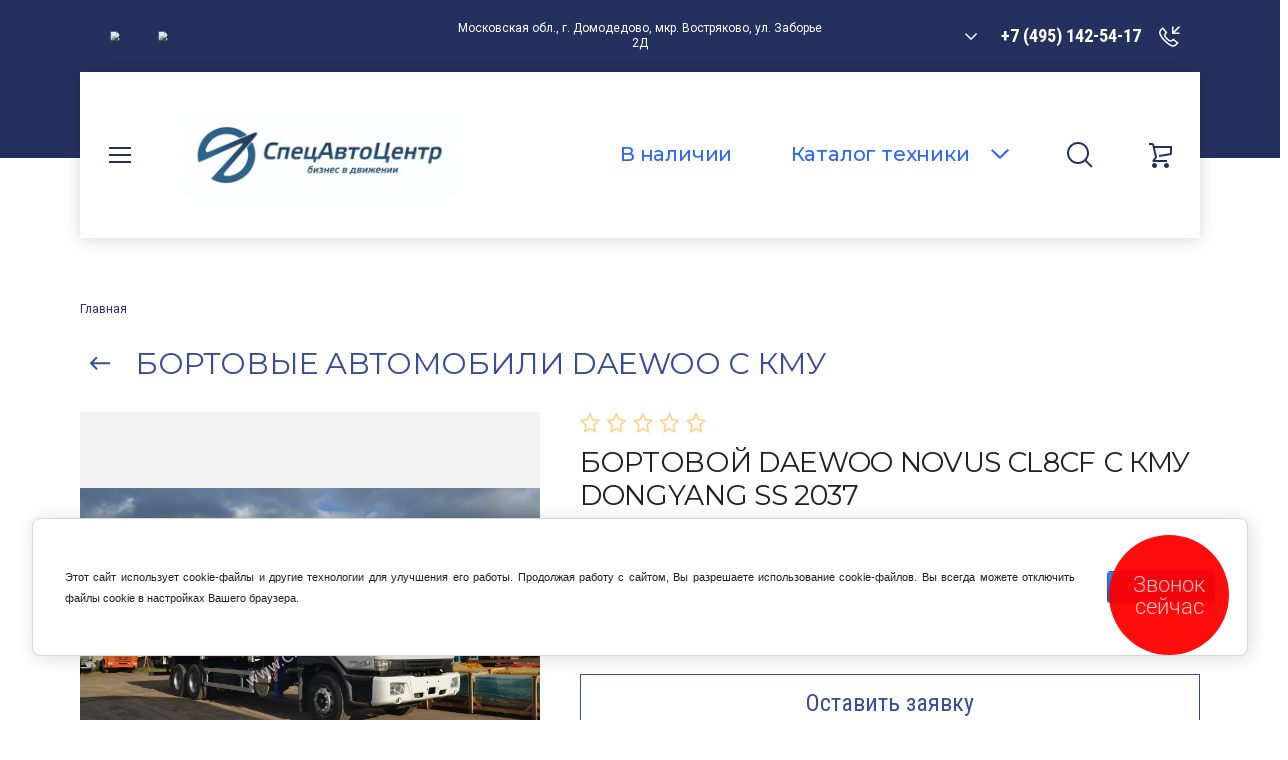

--- FILE ---
content_type: text/html; charset=utf-8
request_url: https://cranecentr.ru/magazin/product/bortovoj-daewoo-novus-cl8cf-s-kmu-dongyang-ss2037
body_size: 30477
content:

	<!doctype html>
<html lang="ru">
<head>
<meta charset="utf-8">
<meta name="robots" content="all"/>
<title>Грузовик Daewoo Novus CL8CF с кму DongYang ss 2037 цена в Москве</title>
<!-- assets.top -->
<script src="/g/libs/nocopy/1.0.0/nocopy.for.all.js" ></script>
<meta property="og:title" content="БОРТОВОЙ DAEWOO NOVUS CL8CF С КМУ DONGYANG SS 2037">
<meta name="twitter:title" content="БОРТОВОЙ DAEWOO NOVUS CL8CF С КМУ DONGYANG SS 2037">
<meta property="og:description" content="Купить бортовой грузовик Daewoo Novus CL8CF CL8KR Дэу Новус с кму крано манипуляторной установкой DongYang Донг Янг DY ss 2037 8 тонн продажа в Москве по выгодной цене с сайта официального дилера">
<meta name="twitter:description" content="Купить бортовой грузовик Daewoo Novus CL8CF CL8KR Дэу Новус с кму крано манипуляторной установкой DongYang Донг Янг DY ss 2037 8 тонн продажа в Москве по выгодной цене с сайта официального дилера">
<meta property="og:image" content="https://cranecentr.ru/thumb/2/Icl_nAFMyNwgICp0j9TE5Q/800r450/d/dsc_0786_4.jpg">
<meta name="twitter:image" content="https://cranecentr.ru/thumb/2/Icl_nAFMyNwgICp0j9TE5Q/800r450/d/dsc_0786_4.jpg">
<meta property="og:image:type" content="image/jpeg">
<meta property="og:image:width" content="800">
<meta property="og:image:height" content="450">
<meta property="og:type" content="website">
<meta property="og:url" content="https://cranecentr.ru/magazin/product/bortovoj-daewoo-novus-cl8cf-s-kmu-dongyang-ss2037">
<meta property="og:site_name" content="Спецавтоцентр">
<meta name="twitter:card" content="summary_large_image">
<!-- /assets.top -->

<meta name="description" content="Купить бортовой грузовик Daewoo Novus CL8CF CL8KR Дэу Новус с кму крано манипуляторной установкой DongYang Донг Янг DY ss 2037 8 тонн продажа в Москве по выгодной цене с сайта официального дилера">
<meta name="keywords" content="Бортовой Daewoo Novus CL8CF с кму DongYang ss2037">
<meta name="SKYPE_TOOLBAR" content="SKYPE_TOOLBAR_PARSER_COMPATIBLE">
<meta name="viewport" content="width=device-width, initial-scale=1.0, maximum-scale=1.0, user-scalable=no">
<meta name="format-detection" content="telephone=no">
<meta http-equiv="x-rim-auto-match" content="none">
<!-- JQuery -->
<script src="/g/libs/jquery/1.10.2/jquery.min.js" charset="utf-8"></script>
<!-- JQuery -->

<!-- Common js -->
	<link rel="stylesheet" href="/g/css/styles_articles_tpl.css">
<link rel='stylesheet' type='text/css' href='/shared/highslide-4.1.13/highslide.min.css'/>
<script type='text/javascript' src='/shared/highslide-4.1.13/highslide-full.packed.js'></script>
<script type='text/javascript'>
hs.graphicsDir = '/shared/highslide-4.1.13/graphics/';
hs.outlineType = null;
hs.showCredits = false;
hs.lang={cssDirection:'ltr',loadingText:'Загрузка...',loadingTitle:'Кликните чтобы отменить',focusTitle:'Нажмите чтобы перенести вперёд',fullExpandTitle:'Увеличить',fullExpandText:'Полноэкранный',previousText:'Предыдущий',previousTitle:'Назад (стрелка влево)',nextText:'Далее',nextTitle:'Далее (стрелка вправо)',moveTitle:'Передвинуть',moveText:'Передвинуть',closeText:'Закрыть',closeTitle:'Закрыть (Esc)',resizeTitle:'Восстановить размер',playText:'Слайд-шоу',playTitle:'Слайд-шоу (пробел)',pauseText:'Пауза',pauseTitle:'Приостановить слайд-шоу (пробел)',number:'Изображение %1/%2',restoreTitle:'Нажмите чтобы посмотреть картинку, используйте мышь для перетаскивания. Используйте клавиши вперёд и назад'};</script>

            <!-- 46b9544ffa2e5e73c3c971fe2ede35a5 -->
            <script src='/shared/s3/js/lang/ru.js'></script>
            <script src='/shared/s3/js/common.min.js'></script>
        <link rel='stylesheet' type='text/css' href='/shared/s3/css/calendar.css' /><link rel="icon" href="/favicon.ico" type="image/x-icon">

<!--s3_require-->
<link rel="stylesheet" href="/g/basestyle/1.0.1/user/user.css" type="text/css"/>
<link rel="stylesheet" href="/g/basestyle/1.0.1/cookie.message/cookie.message.css" type="text/css"/>
<link rel="stylesheet" href="/g/basestyle/1.0.1/user/user.blue.css" type="text/css"/>
<script type="text/javascript" src="/g/basestyle/1.0.1/user/user.js" async></script>
<link rel="stylesheet" href="/g/s3/lp/lpc.v4/css/styles.css" type="text/css"/>
<link rel="stylesheet" href="/g/s3/lp/cookie.message/__landing_page_content_global.css" type="text/css"/>
<link rel="stylesheet" href="/g/s3/lp/cookie.message/colors_lpc.css" type="text/css"/>
<link rel="stylesheet" href="/g/basestyle/1.0.1/cookie.message/cookie.message.blue.css" type="text/css"/>
<script type="text/javascript" src="/g/basestyle/1.0.1/cookie.message/cookie.message.js" async></script>
<!--/s3_require-->
<!-- Common js -->

<!-- Shop init -->
			
		
		
		
			<link rel="stylesheet" type="text/css" href="/g/shop2v2/default/css/theme.less.css">		
			<script type="text/javascript" src="/g/printme.js"></script>
		<script type="text/javascript" src="/g/shop2v2/default/js/tpl.js"></script>
		<script type="text/javascript" src="/g/shop2v2/default/js/baron.min.js"></script>
		
			<script type="text/javascript" src="/g/shop2v2/default/js/shop2.2.js"></script>
		
	<script type="text/javascript">shop2.init({"productRefs": {"1607502304":{"sassi_266":{"247765105":["2186350504"]},"kolesnaa_formula_639":{"258826705":["2186350504"]},"kmu":{"18047461":["2186350504"]},"tip_kmu":{"18049661":["2186350504"]},"kmu_764":{"247760505":["2186350504"]},"vylet_strely_m":{"247763505":["2186350504"]}},"2178862709":{"srok_postavki":{"293664309":["2570041509"]},"sassi_266":{"247765105":["2570041509"]},"kolesnaa_formula_639":{"258826705":["2570041509"]},"kmu":{"66373051":["2570041509"]},"tip_kmu":{"18049661":["2570041509"]},"kmu_764":{"247764305":["2570041509"]},"vylet_strely_m":{"247763105":["2570041509"]}},"684870851":{"sassi_266":{"247765105":["885743651"]},"kolesnaa_formula_639":{"258826705":["885743651"]},"kmu":{"66373051":["885743651"]},"tip_kmu":{"18049661":["885743651"]},"kmu_764":{"247760305":["885743651"]},"vylet_strely_m":{"247762705":["885743651"]}},"684871051":{"sassi_266":{"247765105":["885743851"]},"kolesnaa_formula_639":{"258826705":["885743851"]},"kmu":{"18047661":["885743851"]},"tip_kmu":{"18049661":["885743851"]},"kmu_764":{"247760305":["885743851"]},"vylet_strely_m":{"247762705":["885743851"]}},"1595018704":{"sassi_266":{"247765105":["2169854304"]},"kolesnaa_formula_639":{"258826705":["2169854304"]},"kmu":{"18047461":["2169854304"]},"tip_kmu":{"18049661":["2169854304"]},"kmu_764":{"247760505":["2169854304"]},"vylet_strely_m":{"247762905":["2169854304"]}},"1606972704":{"sassi_266":{"247765105":["2185660904"]},"kolesnaa_formula_639":{"258826705":["2185660904"]},"kmu":{"18047661":["2185660904"]},"tip_kmu":{"18049661":["2185660904"]},"kmu_764":{"247760305":["2185660904"]},"vylet_strely_m":{"247763105":["2185660904"]}},"1607251104":{"sassi_266":{"247765105":["2185972704"]},"kolesnaa_formula_639":{"258826705":["2185972704"]},"kmu":{"18047661":["2185972704"]},"tip_kmu":{"18049661":["2185972704"]},"kmu_764":{"247760305":["2185972704"]},"vylet_strely_m":{"247763505":["2185972704"]}},"1607284104":{"sassi_266":{"247765105":["2186018304"]},"kolesnaa_formula_639":{"258826705":["2186018304"]},"kmu":{"66373051":["2186018304"]},"tip_kmu":{"18049661":["2186018304"]},"kmu_764":{"247760505":["2186018304"]},"vylet_strely_m":{"247762705":["2186018304"]}},"1607288104":{"sassi_266":{"247765105":["2186027104"]},"kolesnaa_formula_639":{"258826705":["2186027104"]},"kmu":{"66373051":["2186027104"]},"tip_kmu":{"18049661":["2186027104"]},"kmu_764":{"247760505":["2186027104"]},"vylet_strely_m":{"247763105":["2186027104"]}},"1607420704":{"sassi_266":{"247765105":["2186196904"]},"kolesnaa_formula_639":{"258826705":["2186196904"]},"kmu":{"66373051":["2186196904"]},"tip_kmu":{"18049661":["2186196904"]},"kmu_764":{"247760505":["2186196904"]},"vylet_strely_m":{"247763505":["2186196904"]}},"1607431304":{"sassi_266":{"247765105":["2186234304"]},"kolesnaa_formula_639":{"258826705":["2186234304"]},"kmu":{"18047461":["2186234304"]},"tip_kmu":{"18049661":["2186234304"]},"kmu_764":{"247760305":["2186234304"]},"vylet_strely_m":{"247762905":["2186234304"]}},"1607436904":{"sassi_266":{"247765105":["2186242304"]},"kolesnaa_formula_639":{"258826705":["2186242304"]},"kmu":{"18047461":["2186242304"]},"tip_kmu":{"18049661":["2186242304"]},"kmu_764":{"247760505":["2186242304"]},"vylet_strely_m":{"247762905":["2186242304"]}},"1607484504":{"sassi_266":{"247765105":["2186329704"]},"kolesnaa_formula_639":{"258826705":["2186329704"]},"kmu":{"18047461":["2186329704"]},"tip_kmu":{"18049661":["2186329704"]},"kmu_764":{"247760505":["2186329704"]},"vylet_strely_m":{"247762905":["2186329704"]}},"1607861304":{"sassi_266":{"247765105":["2186710904"]},"kolesnaa_formula_639":{"258826705":["2186710904"]},"kmu":{"18047461":["2186710904"]},"tip_kmu":{"18049661":["2186710904"]},"kmu_764":{"255970105":["2186710904"]},"vylet_strely_m":{"247763105":["2186710904"]}},"1608541704":{"sassi_266":{"247765105":["2187454504"]},"kolesnaa_formula_639":{"258826705":["2187454504"]},"kmu":{"284653661":["2187454504"]},"tip_kmu":{"18049661":["2187454504"]},"kmu_764":{"247760505":["2187454504"]},"vylet_strely_m":{"247762905":["2187454504"]}},"1608546304":{"sassi_266":{"247765105":["2187460904"]},"kolesnaa_formula_639":{"258826705":["2187460904"]},"kmu":{"284653661":["2187460904"]},"tip_kmu":{"18049661":["2187460904"]},"kmu_764":{"247760505":["2187460904"]},"vylet_strely_m":{"247762905":["2187460904"]}},"1608549704":{"sassi_266":{"247765105":["2187482904"]},"kolesnaa_formula_639":{"258826705":["2187482904"]},"kmu":{"284653661":["2187482904"]},"tip_kmu":{"18049661":["2187482904"]},"kmu_764":{"247760505":["2187482904"]},"vylet_strely_m":{"247763505":["2187482904"]}},"2012946104":{"sassi_266":{"247765105":["2695061504"]},"kolesnaa_formula_639":{"258826705":["2695061504"]},"kmu":{"299317461":["2695061504"]},"tip_kmu":{"18049661":["2695061504"]},"kmu_764":{"247760305":["2695061504"]},"vylet_strely_m":{"247762905":["2695061504"]}},"2012984304":{"sassi_266":{"247765105":["2695119104"]},"kolesnaa_formula_639":{"258826705":["2695119104"]},"kmu":{"299317461":["2695119104"]},"tip_kmu":{"18049661":["2695119104"]},"kmu_764":{"247760505":["2695119104"]},"vylet_strely_m":{"247762905":["2695119104"]}},"2012990904":{"sassi_266":{"247765105":["2695126704"]},"kolesnaa_formula_639":{"258826705":["2695126704"]},"kmu":{"299317461":["2695126704"]},"tip_kmu":{"18049661":["2695126704"]},"kmu_764":{"247760505":["2695126704"]},"vylet_strely_m":{"247762905":["2695126704"]}},"2012998704":{"sassi_266":{"247765105":["2695134504"]},"kolesnaa_formula_639":{"258826705":["2695134504"]},"kmu":{"299317461":["2695134504"]},"tip_kmu":{"18049661":["2695134504"]},"kmu_764":{"247760505":["2695134504"]},"vylet_strely_m":{"247763505":["2695134504"]}}},"apiHash": {"getPromoProducts":"86e584151814f42413cbdd09e1c9adff","getSearchMatches":"58f150dcfdfaf1017b281592c976cf44","getFolderCustomFields":"ec4d7eb84217424fa997b3364ea70503","getProductListItem":"14d4f65d5ed9deac699e1d384b16a564","cartAddItem":"78eb10c9640cbf6ec7905b006cb1063d","cartRemoveItem":"703ab77ee082133e89ab9a1a74aa6ad7","cartUpdate":"2c7a445b000e2b2ad068bd854ad6c60d","cartRemoveCoupon":"6d3bc81f9d4469c14d610069b8db3d07","cartAddCoupon":"2aba8d8e88c848fd21d548de4313b38a","deliveryCalc":"2fd6e9905736990297507228065a65f8","printOrder":"f226c7c717925762b5fc975c3bc18edc","cancelOrder":"e401c4797c9871e8003a7a59855eb1a2","cancelOrderNotify":"2e1260dd2a985da83e1197c681056755","repeatOrder":"f67916747afb24e19a3c865952c5d8d9","paymentMethods":"cd9b7a933dcc65071912fd8e294a31a8","compare":"f3657c916912d9d582f5294450c2c0dc"},"hash": null,"verId": 931259,"mode": "product","step": "","uri": "/magazin","IMAGES_DIR": "/d/","my": {"buy_alias":"\u0412 \u043a\u043e\u0440\u0437\u0438\u043d\u0443","not_available_alias":"\u041e\u0442\u0441\u0443\u0442\u0441\u0442\u0432\u0443\u0435\u0442","preorder_alias":"\u041f\u0440\u0435\u0434\u0437\u0430\u043a\u0430\u0437","show_sections":true,"on_shop2_btn":true,"s3_img_method":"r","buy_one_click_btn":"\u041e\u0441\u0442\u0430\u0432\u0438\u0442\u044c \u0437\u0430\u044f\u0432\u043a\u0443"},"shop2_cart_order_payments": 1,"cf_margin_price_enabled": 0,"maps_yandex_key":"","maps_google_key":""});</script>
<style type="text/css">.product-item-thumb {width: 334px;}.product-item-thumb .product-image, .product-item-simple .product-image {height: 334px;width: 334px;}.product-item-thumb .product-amount .amount-title {width: 238px;}.product-item-thumb .product-price {width: 284px;}.shop2-product .product-side-l {width: 190px;}.shop2-product .product-image {height: 190px;width: 190px;}.shop2-product .product-thumbnails li {width: 53px;height: 53px;}</style>
<!-- Shop init -->

<!-- Fonts -->
<link href="https://fonts.googleapis.com/css?family=Montserrat:400,500,600,700|Roboto+Condensed:300,400,700|Roboto:400,500,700,900&amp;subset=cyrillic,cyrillic-ext,latin-ext" rel="stylesheet">
<!-- Fonts -->

<!-- Custom styles -->
<link rel="stylesheet" href="/g/libs/jqueryui/datepicker/css/jquery-ui.css">
<link rel="stylesheet" href="/g/libs/lightgallery/v1.2.19/lightgallery.css">
<link rel="stylesheet" href="/g/libs/remodal/css/remodal.css">
<link rel="stylesheet" href="/g/libs/remodal/css/remodal-default-theme.css">
<!-- Custom styles -->

<!-- Custom js -->
<script src="/g/libs/jqueryui/datepicker/js/jquery-ui.min.js" charset="utf-8"></script>
<script src="/g/libs/jquery-match-height/0.7.2/jquery.matchHeight.min.js" charset="utf-8"></script>
<script src="/g/libs/jquery-formstyler/1.7.4/jquery.formstyler.min.js" charset="utf-8"></script>
<script src="/g/libs/nouislider/7.0.10/jquery.nouislider.all.min.js" charset="utf-8"></script>
<script src="/g/libs/jquery-responsive-tabs/1.6.3/jquery.responsiveTabs.min.js"></script>
<script src="/g/libs/owl-carousel/2.2.1/owl.carousel.min.js" charset="utf-8"></script>
<script src="/g/libs/lightgallery/v1.2.19/lightgallery.js" charset="utf-8"></script>
<script src="/g/libs/jquery-bgdsize/jquery.bgdsize.js" charset="utf-8"></script>
<script src="/g/libs/jquery-slick/1.9.0/slick.min.js"></script>
<script src="/g/libs/flexmenu/1.4.2/flexmenu.min.js" charset="utf-8"></script>
<script src="/g/libs/remodal/js/remodal.js" charset="utf-8"></script>
<script src="/g/libs/jquery-columnizer/jquery.columnizer.min.js"></script>
<!-- Custom js -->

<!-- Site js -->
<script src="/g/s3/misc/form/shop-form/shop-form-minimal.js" charset="utf-8"></script>
<script src="/g/templates/shop2/2.104.2/js/plugins.js" charset="utf-8"></script>
<script src="/t/v472/images/js/local_shop_main.js" charset="utf-8"></script>
<!-- Site js -->


		    <link rel="stylesheet" href="/g/templates/shop2/2.104.2/css/themes/theme4/theme.scss.css">
		

<link rel="stylesheet" href="/g/templates/shop2/2.104.2/css/global_styles.css">


	<style>#body_user_code{position:absolute;top:-50000px;left:-50000px}</style>

<script src="/t/v472/images/js/site.addons.js"></script>
<link href="/t/images/site_addons.scss.css" rel="stylesheet" type="text/css" /><link rel="stylesheet" href="/t/v472/images/css/custom_style.scss.css">
<link rel="stylesheet" href="/t/v472/images/site.addons.css">
<link rel="stylesheet" href="/t/v472/images/site.head.scss.css">
</head>

<body class="site">
	
	<div class="site__wrapper on_load_class">
						
		<header role="banner" class="site-header">
			<div class="site-header__inner">
				<span class="link-top hvr">&nbsp;</span>
				<div class="mobile-fixed-panel">
					<div class="mobile-fixed-panel__item burger_btn">&nbsp;</div>
					<div class="mobile-fixed-panel__item search_btn">&nbsp;</div>
					<a href="/magazin/cart" class="mobile-fixed-panel__item cart_btn">
						<span>0</span>
					</a>
				</div>

				<div class="mobile-navigation">
					<div class="mobile-navigation__inner">
						<div class="mobile-navigation__cabinet">Кабинет</div>
						<div class="mobile-navigation__close">&nbsp;</div>
						<div class="mobile-navigation__navs">
							<div class="mobile-navigation__left">&nbsp;</div>
							<div class="mobile-navigation__right">&nbsp;</div>
						</div>
					</div>
				</div>


				<div class="top-panel__mobile-btn">&nbsp;</div>
				<div class="top-panel">
					<div class="top-panel__close">&nbsp;</div>
					<div class="top-panel__contacts">
													<div class="top-panel__social">
								<div class="top-panel__social-list">
																			<a href="https://vk.ru/specautocenter" target="_blank" >
											<span>
												<img src="/thumb/2/Bxu9ODikQEQb53oDW2HyCw/34c34/d/fgs16_vk_rounded.svg" alt="VK" />
											</span>
										</a>
																			<a href="https://t.me/specautocenter" target="_blank" >
											<span>
												<img src="/thumb/2/ltusQpACBh1pdFOym_0HuA/34c34/d/fgs16_telegram_rounded.svg" alt="Telegram" />
											</span>
										</a>
																	</div>
							</div>
																			<div class="top-panel__address">
								<div class="top-panel__address-body">
									Московская обл., г. Домодедово, мкр. Востряково, ул. Заборье 2Д
								</div>
							</div>
												
						<div class="top-panel__phones">
															<div class="top-panel__phones-body">
																														<div class="top-panel__phones-first">
												<div>+7 (495) 142-54-17</div>
											</div>
																																																									<div class="top-panel__phones-all">
											<span class="close_all_phones">&nbsp;</span>
																							<div>
													<a href="tel:+7 (495) 142-54-17">+7 (495) 142-54-17</a>
												</div>
																							<div>
													<a href="tel:info@cranecentr.ru">info@cranecentr.ru</a>
												</div>
																					</div>
																	</div>
														<div class="top-panel__phones-callback">&nbsp;</div>
						</div>
													<div class="top-panel__callback">Позвонить мне</div>
												<div class="top-panel__mobile-arrow">&nbsp;</div>
					</div>
										<div class="top-panel__mobile">
						<div class="top-form">
							<div class="top-form__close">&nbsp;</div>
							
                        	
	    
        
    <div class="tpl-anketa" data-api-url="/-/x-api/v1/public/?method=form/postform&param[form_id]=18249051" data-api-type="form">
    		    			    	<div class="tpl-anketa__left">
		        	<div class="tpl-anketa__title">Позвонить мне</div>
		        			        </div>
	                        <div class="tpl-anketa__right">
	        	            <form method="post" action="/" data-s3-anketa-id="18249051">
	                <input type="hidden" name="param[placeholdered_fields]" value="1" />
	                <input type="hidden" name="form_id" value="18249051">
	                	                	                <input type="hidden" name="param[hide_title]" value="" />
	                <input type="hidden" name="param[product_name]" value="" />
                	<input type="hidden" name="param[product_link]" value="https://" />
                	<input type="hidden" name="param[policy_checkbox]" value="" />
                	<input type="hidden" name="param[has_span_button]" value="" />
	                <input type="hidden" name="tpl" value="global:shop2.form.minimal.tpl">
	                		                		                    		                    		                        <div class="tpl-field type-html">Оставьте контакты и мы свяжемся с вами</div>
		                    		                		                    		                        <div class="tpl-field type-text field-required">
		                            		                            
		                            		                            <div class="field-value">
		                                		                                		                                    <input type="text" 
		                                    	 required  
			                                    size="30" 
			                                    maxlength="100" 
			                                    value="" 
			                                    name="d[1]" 
			                                    placeholder="Ф.И.О. *" 
		                                    />
		                                		                                
		                                		                            </div>
		                        </div>
		                    		                		                    		                        <div class="tpl-field type-text field-required">
		                            		                            
		                            		                            <div class="field-value">
		                                		                                		                                    <input type="text" 
		                                    	 required  
			                                    size="30" 
			                                    maxlength="100" 
			                                    value="" 
			                                    name="d[2]" 
			                                    placeholder="Телефон *" 
		                                    />
		                                		                                
		                                		                            </div>
		                        </div>
		                    		                		                    		                        <div class="tpl-field type-checkbox field-required">
		                            		                            
		                            		                            <div class="field-value">
		                                		                                		                                    <ul>
		                                        		                                            <li>
	                                            		
	                                            		<label>
	                                            			<input 
	                                            				 required  
			                                            		type="checkbox" 
			                                            		value="Да" 
			                                            		name="d[3]" 
		                                            		/>
	                                            			<span><a href="https://cranecentr.ru/registraciya/agreement" target="_blank">Я согласен с пользовательским соглашением</a> <ins class="field-required-mark">*</ins></span>
	                                            		</label>
		                                        	</li>
		                                        		                                    </ul>
		                                		                                
		                                		                            </div>
		                        </div>
		                    		                	
	        			        		
	                	
	                <div class="tpl-field tpl-field-button">
	                    <button type="submit" class="tpl-form-button">Жду звонка</button>
	                </div>
	
	            <re-captcha data-captcha="recaptcha"
     data-name="captcha"
     data-sitekey="6LcNwrMcAAAAAOCVMf8ZlES6oZipbnEgI-K9C8ld"
     data-lang="ru"
     data-rsize="invisible"
     data-type="image"
     data-theme="light"></re-captcha></form>
	            
	        		        	
	                </div>
    </div>
						</div>
					</div>
									</div> <!-- .top-panel -->

				<div class="header-block">
					<div class="header-block__inner">

						<div class="header-block__left">
							<div class="header-block__burger-btn swp">&nbsp;</div>
							<div class="header-block__intro">
																	<div class="header-block__logo">
										<div class="logo-animate">
																														<a href="https://cranecentr.ru">										<img src="/thumb/2/yxkqS96lZxzsSa0RvvAjLA/300r200/d/d9cd183e-1dfd-4613-9e01-4a66e4ce0d8d_781571.png" alt="Продажа грузовых автомобилей" />
									    </a>										</div>
									</div>
																							</div>
															<div class="top-btn">
									<a href="/v-nalichii" class="swp">В наличии</a>
								</div>
													</div>
						<div class="header-block__right">
															<div class="top-btn">
									<a href="/v-nalichii" class="swp">В наличии</a>
								</div>
														<div class="header-block__catalog-btn swp">
								<span>Каталог техники</span>
							</div>
							<div class="header-block__search-btn swp">&nbsp;</div>
							<div id="shop2-cart-preview">
				<div class="header-block__cart swp cart_empty">
		<a href="/magazin/cart">
			<span class="header-block__cart-amount">0</span>
		</a>
	</div>
</div>						</div>

						<div class="search-popup">
							<div class="search-popup__inner">
								<div class="search-popup__mobile-btn">Найти по параметрам</div>
								<div class="search-popup__desktop-btn swp">
									<span>Найти по параметрам</span>
								</div>
								<nav class="search-block">
								    <form action="/magazin/search" method="get"  class="search-block__form">
									    <div class="gr-style">
									    	<input name="s[name]" type="text" class="search-block__input" value="" placeholder="Поиск…"/>
									    </div>
									    <button class="search-block__btn">Найти</button>
								    <re-captcha data-captcha="recaptcha"
     data-name="captcha"
     data-sitekey="6LcNwrMcAAAAAOCVMf8ZlES6oZipbnEgI-K9C8ld"
     data-lang="ru"
     data-rsize="invisible"
     data-type="image"
     data-theme="light"></re-captcha></form>
								</nav>
								
								<div class="search-popup__close swp">&nbsp;</div>
							</div>
						</div> <!-- .search-popup -->

						<div class="shop-search">
							<div class="shop-search__inner">
								<div class="shop-search__back">Назад</div>
								<div class="shop-search__close">&nbsp;</div>
									
	
<div class="shop2-block search-form ">
	<div class="block-body">
		<form action="/magazin/search" enctype="multipart/form-data">
			<input type="hidden" name="sort_by" value=""/>
			
			<div class="search-rows">
									<div class="row gr-style">
						<label class="row-title active">Название:</label>
						<div class="row-body active">
							<div class="row-body-in">
								<input type="text" name="s[name]" size="20" id="shop2-name" value="" />
							</div>
						</div>
					</div>
								
									<div class="row rangeSliderWrapper gr-style">
						<div class="row-title price active">Цена: <span>руб.</span></div>
						<div class="row-body active">
							<div class="row-body-in">
								<label class="price-from"><input name="s[price][min]" type="text" size="5" class="small low" value="0" /></label>
								<label class="price-to"><input name="s[price][max]" data-max="200000" type="text" size="5" class="small high" value="200000" /></label>
								<div class="inputRangeSlider"></div>
							</div>
						</div>
					</div>
				
									<div class="row gr-style">
						<div class="row-title active">Выберите категорию:</div>
						<div class="row-body active">
							<div class="row-body-in">
								<select name="s[folder_id]" id="s[folder_id]">
									<option value="">Все</option>
																																																	<option value="1026833021" >
												 АВТОКРАНЫ
											</option>
																																								<option value="622866261" >
												&raquo; Автокраны 16 тонн
											</option>
																																								<option value="102611851" >
												&raquo; Автокраны 20 тонн
											</option>
																																								<option value="623005261" >
												&raquo; Автокраны 25 тонн
											</option>
																																								<option value="102612051" >
												&raquo; Автокраны 27 тонн
											</option>
																																								<option value="623012461" >
												&raquo; Автокраны 32 тонны
											</option>
																																								<option value="623012861" >
												&raquo; Автокраны 35 тонн
											</option>
																																								<option value="623014861" >
												&raquo; Автокраны 40 тонн
											</option>
																																								<option value="623015261" >
												&raquo; Автокраны 50 тонн
											</option>
																																								<option value="291274705" >
												&raquo; Автокраны 55 тонн
											</option>
																																								<option value="291277305" >
												&raquo; Автокраны 60 тонн
											</option>
																																								<option value="284815505" >
												&raquo; Автокраны 70 тонн
											</option>
																																								<option value="285019505" >
												&raquo; Автокраны 100 тонн
											</option>
																																								<option value="152515304" >
												&raquo; Автокраны Галичанин
											</option>
																																								<option value="152515504" >
												&raquo; Автокраны Ивановец
											</option>
																																								<option value="152514904" >
												&raquo; Автокраны Камышин
											</option>
																																								<option value="152515104" >
												&raquo; Автокраны Клинцы
											</option>
																																								<option value="222942106" >
												 АВТОБЕТОНОСМЕСИТЕЛИ
											</option>
																																								<option value="456705309" >
												&raquo; Автобетоносмесители КАМАЗ
											</option>
																																								<option value="420475461" >
												 БОРТОВЫЕ АВТОМОБИЛИ
											</option>
																																								<option value="146085504" >
												&raquo; Бортовые автомобили КАМАЗ
											</option>
																																								<option value="154754104" >
												 БОРТОВЫЕ АВТОМОБИЛИ КАМАЗ С КМУ
											</option>
																																								<option value="942906851" >
												 БОРТОВЫЕ АВТОМОБИЛИ УРАЛ С КМУ
											</option>
																																								<option value="178350251" >
												 БОРТОВЫЕ АВТОМОБИЛИ МАЗ С КМУ
											</option>
																																								<option value="306224307" >
												 БОРТОВЫЕ АВТОМОБИЛИ FAW С КМУ
											</option>
																																								<option value="301242507" >
												 БОРТОВЫЕ АВТОМОБИЛИ SHACMAN С КМУ
											</option>
																																								<option value="262776709" >
												 БОРТОВЫЕ АВТОМОБИЛИ SITRAK С КМУ
											</option>
																																								<option value="43505508" >
												 БОРТОВЫЕ АВТОМОБИЛИ HOWO С КМУ
											</option>
																																								<option value="292512508" >
												 БОРТОВЫЕ АВТОМОБИЛИ JAC С КМУ
											</option>
																																								<option value="337727709" >
												 БОРТОВЫЕ АВТОМОБИЛИ DONGFENG С КМУ
											</option>
																																								<option value="634652309" >
												 БОРТОВЫЕ АВТОМОБИЛИ SOLLERS С КМУ
											</option>
																																								<option value="476660509" >
												 БОРТОВЫЕ АВТОМОБИЛИ FORLAND С КМУ
											</option>
																																								<option value="214599508" >
												 БОРТОВЫЕ АВТОМОБИЛИ FOTON С КМУ
											</option>
																																								<option value="118840651" >
												 БОРТОВЫЕ АВТОМОБИЛИ DAEWOO С КМУ
											</option>
																																								<option value="170267704" >
												&raquo; Daewoo c КМУ Hangil (Корея)
											</option>
																																								<option value="170268704" >
												&raquo; Daewoo c КМУ DongYang (Корея)
											</option>
																																								<option value="170278504" >
												&raquo; Daewoo c КМУ Kanglim (Корея)
											</option>
																																								<option value="170321504" >
												&raquo; Daewoo c КМУ Horyong (Корея)
											</option>
																																								<option value="243944904" >
												&raquo; Daewoo c КМУ HKTC (Корея)
											</option>
																																								<option value="230863706" >
												 БОРТОВЫЕ АВТОМОБИЛИ HONGYAN С КМУ
											</option>
																																								<option value="161941508" >
												 БОРТОВЫЕ АВТОМОБИЛИ BEIBEN С КМУ
											</option>
																																								<option value="721582641" >
												 БОРТОВЫЕ АВТОМОБИЛИ С ТРОСОВЫМИ КМУ
											</option>
																																								<option value="118015851" >
												&raquo; Бортовые с КМУ Hangil (Корея)
											</option>
																																								<option value="120077251" >
												&raquo; Бортовые с КМУ DongYang (Корея)
											</option>
																																								<option value="116647851" >
												&raquo; Бортовые с КМУ Kanglim (Корея)
											</option>
																																								<option value="118841251" >
												&raquo; Бортовые с КМУ Horyong (Корея)
											</option>
																																								<option value="139515651" >
												&raquo; Бортовые с КМУ HKTC (Корея)
											</option>
																																								<option value="120500451" >
												&raquo; Бортовые с КМУ Taurus (Корея)
											</option>
																																								<option value="120501451" >
												&raquo; Бортовые с КМУ Soosan (Корея)
											</option>
																																								<option value="109236707" >
												&raquo; Бортовые с КМУ Sunhunk (Китай)
											</option>
																																								<option value="240581509" >
												&raquo; Бортовые с КМУ XCMG (Китай)
											</option>
																																								<option value="199894509" >
												&raquo; Бортовые с КМУ Hyva (Китай)
											</option>
																																								<option value="143857051" >
												&raquo; Бортовые с КМУ Fassi (Малайзия)
											</option>
																																								<option value="118958051" >
												&raquo; Бортовые с КМУ Инман (Россия)
											</option>
																																								<option value="118001051" >
												&raquo; Бортовые с КМУ Галичанин (Россия)
											</option>
																																								<option value="337858709" >
												&raquo; Бортовые с КМУ FG (Россия)
											</option>
																																								<option value="126585651" >
												 БОРТОВЫЕ АВТОМОБИЛИ С ШАРНИРНЫМИ КМУ
											</option>
																																								<option value="116649451" >
												&raquo; Бортовые с КМУ Fassi (Италия)
											</option>
																																								<option value="118860051" >
												&raquo; Бортовые с КМУ Hyva (Китай)
											</option>
																																								<option value="1621108" >
												&raquo; Бортовые с КМУ Sunhunk (Китай)
											</option>
																																								<option value="143842451" >
												&raquo; Бортовые с КМУ Инман (Россия)
											</option>
																																								<option value="792022261" >
												 БУРИЛЬНО-КРАНОВЫЕ МАШИНЫ
											</option>
																																								<option value="118016451" >
												&raquo; Буровая машина Hangil (Корея)
											</option>
																																								<option value="120077651" >
												&raquo; Буровая машина DongYang (Корея)
											</option>
																																								<option value="116648251" >
												&raquo; Буровая машина Kanglim (Корея)
											</option>
																																								<option value="118859451" >
												&raquo; Буровая машина Horyong (Корея)
											</option>
																																								<option value="139515451" >
												&raquo; Буровая машина HKTC (Корея)
											</option>
																																								<option value="120501051" >
												&raquo; Буровая машина Taurus (Корея)
											</option>
																																								<option value="61027705" >
												&raquo; Буровая машина Tecsil (Корея)
											</option>
																																								<option value="120501851" >
												&raquo; Буровая машина Soosan (Корея)
											</option>
																																								<option value="116649851" >
												&raquo; Буровая машина Fassi (Италия)
											</option>
																																								<option value="118860451" >
												&raquo; Буровая машина Hyva (Китай)
											</option>
																																								<option value="164617851" >
												&raquo; Буровая машина АНТ (Россия)
											</option>
																																								<option value="119541651" >
												&raquo; Буровая машина Инман (Россия)
											</option>
																																								<option value="118015651" >
												&raquo; Буровая машина Галичанин (Россия)
											</option>
																																								<option value="164617451" >
												&raquo; Буровая машина Клинцы (Россия)
											</option>
																																								<option value="714215041" >
												 КРАНЫ-МАНИПУЛЯТОРЫ
											</option>
																																								<option value="118016051" >
												&raquo; КМУ HANGIL (Корея)
											</option>
																																								<option value="120077051" >
												&raquo; КМУ DONGYANG (Корея)
											</option>
																																								<option value="118019651" >
												&raquo; КМУ KANGLIM (Корея)
											</option>
																																								<option value="118859651" >
												&raquo; КМУ HORYONG (Корея)
											</option>
																																								<option value="133364508" >
												&raquo; КМУ GREENLIFT (Корея)
											</option>
																																								<option value="139514851" >
												&raquo; КМУ HKTC (Корея)
											</option>
																																								<option value="120501251" >
												&raquo; КМУ SOOSAN (Корея)
											</option>
																																								<option value="120500251" >
												&raquo; КМУ TAURUS (Корея)
											</option>
																																								<option value="118859851" >
												&raquo; КМУ HYVA (Китай)
											</option>
																																								<option value="284113508" >
												&raquo; КМУ PROSPER (Китай)
											</option>
																																								<option value="109252907" >
												&raquo; КМУ SUNHUNK (Китай)
											</option>
																																								<option value="111982908" >
												&raquo; КМУ XCMG (Китай)
											</option>
																																								<option value="308579705" >
												&raquo; КМУ FASSI (Италия)
											</option>
																																								<option value="170362704" >
												&raquo; КМУ АНТ (Россия)
											</option>
																																								<option value="118861051" >
												&raquo; КМУ ИНМАН (Россия)
											</option>
																																								<option value="118000851" >
												&raquo; КМУ ГАЛИЧАНИН (Россия)
											</option>
																																								<option value="792022661" >
												 КРЮКОВЫЕ ПОГРУЗЧИКИ
											</option>
																																								<option value="152513904" >
												&raquo; Мультилифты КАМАЗ
											</option>
																																								<option value="792021861" >
												 МЕТАЛЛОВОЗЫ
											</option>
																																								<option value="164621851" >
												&raquo; Ломовозы КАМАЗ
											</option>
																																								<option value="152513104" >
												&raquo; Ломовозы МАЗ
											</option>
																																								<option value="270116708" >
												&raquo; Ломовозы SHACMAN
											</option>
																																								<option value="137477304" >
												 САМОСВАЛЫ
											</option>
																																								<option value="420475661" >
												&raquo; Самосвалы КАМАЗ
											</option>
																																								<option value="257394705" >
												 САМОСВАЛЫ С КМУ
											</option>
																																								<option value="153685251" >
												 САМОСВАЛЫ С ТРОСОВЫМИ КМУ
											</option>
																																								<option value="120077851" >
												&raquo; Самосвалы с КМУ Hangil (Корея)
											</option>
																																								<option value="120078051" >
												&raquo; Самосвал с КМУ DongYang (Корея)
											</option>
																																								<option value="120078251" >
												&raquo; Самосвал с КМУ Kanglim (Корея)
											</option>
																																								<option value="120078451" >
												&raquo; Самосвал с КМУ Horyong (Корея)
											</option>
																																								<option value="139515051" >
												&raquo; Самосвал с КМУ HKTC (Корея)
											</option>
																																								<option value="120500651" >
												&raquo; Самосвал с КМУ Taurus (Корея)
											</option>
																																								<option value="120502051" >
												&raquo; Самосвал с КМУ Soosan (Корея)
											</option>
																																								<option value="120079651" >
												&raquo; Самосвал с КМУ Инман (Россия)
											</option>
																																								<option value="120079851" >
												&raquo; Самосвал с КМУ Галичанин (Россия)
											</option>
																																								<option value="153685451" >
												 САМОСВАЛЫ С ШАРНИРНЫМИ КМУ
											</option>
																																								<option value="120078851" >
												&raquo; Самосвалы с КМУ Fassi (Италия)
											</option>
																																								<option value="120079251" >
												&raquo; Самосвалы с КМУ Hyva (Китай)
											</option>
																																								<option value="164619051" >
												&raquo; Самосвалы с КМУ Ант (Россия)
											</option>
																																								<option value="164618651" >
												&raquo; Самосвалы с КМУ Инман (Россия)
											</option>
																																								<option value="164618851" >
												&raquo; Самосвалы с КМУ Клинцы (Россия)
											</option>
																																								<option value="420475861" >
												 СЕДЕЛЬНЫЕ ТЯГАЧИ
											</option>
																																								<option value="137584904" >
												&raquo; СЕДЕЛЬНЫЕ ТЯГАЧИ КАМАЗ
											</option>
																																								<option value="257422305" >
												 СЕДЕЛЬНЫЕ ТЯГАЧИ С КМУ
											</option>
																																								<option value="18426909" >
												&raquo; Тягачи Камаз с КМУ
											</option>
																																								<option value="258984709" >
												&raquo; Тягачи FAW с КМУ
											</option>
																																								<option value="164845908" >
												&raquo; Тягачи Shacman с КМУ
											</option>
																																								<option value="153626651" >
												 СЕДЕЛЬНЫЕ ТЯГАЧИ С ТРОСОВЫМИ КМУ
											</option>
																																								<option value="118016251" >
												&raquo; Тягачи с КМУ Hangil (Корея)
											</option>
																																								<option value="120077451" >
												&raquo; Тягачи с КМУ DongYang (Корея)
											</option>
																																								<option value="116648051" >
												&raquo; Тягачи с КМУ Kanglim (Корея)
											</option>
																																								<option value="118859251" >
												&raquo; Тягачи с КМУ Horyong (Корея)
											</option>
																																								<option value="139515251" >
												&raquo; Тягачи с КМУ HKTC (Корея)
											</option>
																																								<option value="109345707" >
												&raquo; Тягачи с КМУ Sunhunk (Китай)
											</option>
																																								<option value="153637851" >
												 СЕДЕЛЬНЫЕ ТЯГАЧИ С ШАРНИРНЫМИ КМУ
											</option>
																																								<option value="116649651" >
												&raquo; Тягачи с КМУ Fassi (Италия)
											</option>
																																								<option value="167713908" >
												&raquo; Тягачи с КМУ Sunhunk (Китай)
											</option>
																																								<option value="164618051" >
												&raquo; Тягачи с КМУ Инман (Россия)
											</option>
																																								<option value="594590861" >
												 СОРТИМЕНТОВОЗЫ
											</option>
																																								<option value="152512104" >
												&raquo; Сортиментовозы Камаз
											</option>
																																								<option value="420476061" >
												 ШАССИ
											</option>
																																								<option value="139574304" >
												&raquo; Шасси Камаз
											</option>
																											</select>
							</div>
						</div>
					</div>

					<div id="shop2_search_custom_fields"></div>
				
				
									<div class="row gr-style">
						<label class="row-title">Артикул:</label>
						<div class="row-body">
							<div class="row-body-in">
								<input type="text" name="s[article]" id="shop2-article" value="" />
							</div>
						</div>
					</div>
				
									<div class="row gr-style">
						<label class="row-title">Текст:</label>
						<div class="row-body">
							<div class="row-body-in">
								<input type="text" name="search_text" size="20" id="shop2-text"  value="" />
							</div>
						</div>
					</div>
								
				
									<div class="row gr-style">
						<div class="row-title">Производитель:</div>
						<div class="row-body">
							<div class="row-body-in">
								<select name="s[vendor_id]">
									<option value="">Все</option>          
																			<option value="40340505" >AMCO VEBA</option>
																			<option value="58059709" >BEIBEN</option>
																			<option value="24585051" >CS MACHINERY CO., LTD</option>
																			<option value="60713251" >DAEWOO</option>
																			<option value="58058509" >DONGFENG</option>
																			<option value="235534841" >DONGYANG</option>
																			<option value="231843041" >FASSI</option>
																			<option value="58058709" >FAW</option>
																			<option value="24584251" >FERRARI</option>
																			<option value="77082109" >FORLAND</option>
																			<option value="58059509" >FOTON</option>
																			<option value="21631708" >GREENLIFT (Корея)</option>
																			<option value="18739851" >HANGIL</option>
																			<option value="24582651" >HIAB</option>
																			<option value="51758851" >HKTC</option>
																			<option value="45368306" >HONGYAN</option>
																			<option value="149871861" >HORYONG</option>
																			<option value="24584651" >HOTOMI</option>
																			<option value="58059109" >HOWO</option>
																			<option value="91096509" >HYUNDAI EVERDIGM</option>
																			<option value="17430261" >HYVA</option>
																			<option value="44779706" >IMPULSE</option>
																			<option value="58059309" >JAC</option>
																			<option value="246580641" >JUNJIN</option>
																			<option value="242152241" >KANGLIM</option>
																			<option value="59315851" >KOMGRUZ</option>
																			<option value="38281505" >LONKING</option>
																			<option value="24581651" >PALFINGER</option>
																			<option value="24583851" >PM</option>
																			<option value="41731707" >PROSPER</option>
																			<option value="24584851" >SAMYANG</option>
																			<option value="44324309" >SHACMAN</option>
																			<option value="58058909" >SITRAK</option>
																			<option value="90902909" >SOLLERS</option>
																			<option value="13381061" >SOOSAN</option>
																			<option value="19448507" >SUNHUNK</option>
																			<option value="29236651" >TAURUS</option>
																			<option value="248982041" >UNIC</option>
																			<option value="17281108" >XCMG</option>
																			<option value="24583651" >АНТ</option>
																			<option value="210245841" >ГАЛИЧАНИН</option>
																			<option value="50972661" >ИВАНОВЕЦ</option>
																			<option value="249152641" >ИНМАН</option>
																			<option value="228656841" >КАМАЗ</option>
																			<option value="28096651" >КАМЫШИН</option>
																			<option value="207837641" >КЛИНЦЫ</option>
																			<option value="228608441" >МАЗ</option>
																			<option value="74477909" >ТЗА</option>
																			<option value="228656641" >УРАЛ</option>
																			<option value="60478705" >ЧЕЛЯБИНЕЦ</option>
																	</select>
							</div>
						</div>
					</div>
				
														    <div class="row gr-style">
					        <div class="row-title">Новинка:</div>
					        <div class="row-body">
					        	<div class="row-body-in">
						            						            <select name="s[flags][2]">
							            <option value="">Все</option>
							            <option value="1">да</option>
							            <option value="0">нет</option>
							        </select>
						        </div>
					        </div>
					    </div>
			    															    <div class="row gr-style">
					        <div class="row-title">Спецпредложение:</div>
					        <div class="row-body">
					        	<div class="row-body-in">
						            						            <select name="s[flags][1]">
							            <option value="">Все</option>
							            <option value="1">да</option>
							            <option value="0">нет</option>
							        </select>
						        </div>
					        </div>
					    </div>
			    									
									<div class="row gr-style">
						<div class="row-title">Результатов на странице:</div>
						<div class="row-body">
							<div class="row-body-in">
								<select name="s[products_per_page]">
																																						<option value="5">5</option>
																													<option value="20">20</option>
																													<option value="35">35</option>
																													<option value="50">50</option>
																													<option value="65">65</option>
																													<option value="80">80</option>
																													<option value="95">95</option>
																	</select>
							</div>
						</div>
					</div>
							</div>
			

			<div class="row-button">
				<button type="submit" class="search-btn btn-style-2 hvr">Найти</button>
			</div>
		<re-captcha data-captcha="recaptcha"
     data-name="captcha"
     data-sitekey="6LcNwrMcAAAAAOCVMf8ZlES6oZipbnEgI-K9C8ld"
     data-lang="ru"
     data-rsize="invisible"
     data-type="image"
     data-theme="light"></re-captcha></form>
	</div>
</div><!-- Search Form -->							</div>
						</div> <!-- .shop-search -->

						<div class="site-nav">
							<div class="site-nav__inner">
								<div class="site-nav__login-btn swp">&nbsp;</div>

																	<div class="site-menu">
									    <ul class="menu-default site-menu__list">
									        									
									            									
									            									                <li class="">
									                	<a href="/v-nalichii">
										                	<span>В наличии</span>
										                											                </a>
									            									            									
									        									
									            									                									                        </li>
									                    									                									            									
									            									                <li class="">
									                	<a href="/katalog-tehniki">
										                	<span>Каталог техники</span>
										                											                </a>
									            									            									
									        									
									            									                									                        </li>
									                    									                									            									
									            									                <li class="">
									                	<a href="/o-kompanii">
										                	<span>О компании</span>
										                											                </a>
									            									            									
									        									
									            									                									                        </li>
									                    									                									            									
									            									                <li class="">
									                	<a href="/finansirovanie">
										                	<span>Финансирование</span>
										                											                </a>
									            									            									
									        									
									            									                									                        </li>
									                    									                									            									
									            									                <li class="">
									                	<a href="/servis">
										                	<span>Сервис</span>
										                											                </a>
									            									            									
									        									
									            									                									                        </li>
									                    									                									            									
									            									                <li class="">
									                	<a href="/kontakty">
										                	<span>Контакты</span>
										                											                </a>
									            									            									
									        									        </li>
									    </ul>
									    									</div>
								
								<div class="site-nav__btns">
									<div class="site-nav__catalog-btn swp">
										<span>Каталог товаров</span>
									</div>
									<div class="site-nav__search-btn swp">&nbsp;</div>
									<div class="site-nav__close-btn swp">&nbsp;</div>
								</div>
							</div>
						</div> <!-- .site-nav -->

												    <div class="popup-folders">
						    	<div class="popup-folders__section">
							        <ul class="popup-folders__list menu-default">
							            							                							            							                							
							                    							
							                    							                        <li class="firstlevel  dontsplit">
							                        	<a href="/magazin/folder/avtokrany">
							                        		<span>АВТОКРАНЫ</span>
							                        									                        			<span class="folders_arrow">&nbsp;</span>
							                        									                        	</a>
							                    							
							                    							
							                							            							                							
							                    							                        							                            <ul>
							                        							                    							
							                    							                        <li class="">
							                        	<a href="/magazin/folder/avtokrany-16-tonn">
								                        	<span>Автокраны 16 тонн</span>
							                        										                        </a>
							                    							
							                    							
							                							            							                							
							                    							                        							                            </li>
							                            							                        							                    							
							                    							                        <li class="">
							                        	<a href="/magazin/folder/avtokrany-20-tonn">
								                        	<span>Автокраны 20 тонн</span>
							                        										                        </a>
							                    							
							                    							
							                							            							                							
							                    							                        							                            </li>
							                            							                        							                    							
							                    							                        <li class="">
							                        	<a href="/magazin/folder/avtokrany-25-tonn">
								                        	<span>Автокраны 25 тонн</span>
							                        										                        </a>
							                    							
							                    							
							                							            							                							
							                    							                        							                            </li>
							                            							                        							                    							
							                    							                        <li class="">
							                        	<a href="/magazin/folder/avtokrany-27-tonn">
								                        	<span>Автокраны 27 тонн</span>
							                        										                        </a>
							                    							
							                    							
							                							            							                							
							                    							                        							                            </li>
							                            							                        							                    							
							                    							                        <li class="">
							                        	<a href="/magazin/folder/avtokrany-32-tonny">
								                        	<span>Автокраны 32 тонны</span>
							                        										                        </a>
							                    							
							                    							
							                							            							                							
							                    							                        							                            </li>
							                            							                        							                    							
							                    							                        <li class="">
							                        	<a href="/magazin/folder/avtokrany-35-tonn">
								                        	<span>Автокраны 35 тонн</span>
							                        										                        </a>
							                    							
							                    							
							                							            							                							
							                    							                        							                            </li>
							                            							                        							                    							
							                    							                        <li class="">
							                        	<a href="/magazin/folder/avtokrany-40-tonn">
								                        	<span>Автокраны 40 тонн</span>
							                        										                        </a>
							                    							
							                    							
							                							            							                							
							                    							                        							                            </li>
							                            							                        							                    							
							                    							                        <li class="">
							                        	<a href="/magazin/folder/avtokrany-50-tonn">
								                        	<span>Автокраны 50 тонн</span>
							                        										                        </a>
							                    							
							                    							
							                							            							                							
							                    							                        							                            </li>
							                            							                        							                    							
							                    							                        <li class="">
							                        	<a href="/magazin/folder/avtokrany-55-tonn">
								                        	<span>Автокраны 55 тонн</span>
							                        										                        </a>
							                    							
							                    							
							                							            							                							
							                    							                        							                            </li>
							                            							                        							                    							
							                    							                        <li class="">
							                        	<a href="/magazin/folder/avtokrany-60-tonn">
								                        	<span>Автокраны 60 тонн</span>
							                        										                        </a>
							                    							
							                    							
							                							            							                							
							                    							                        							                            </li>
							                            							                        							                    							
							                    							                        <li class="">
							                        	<a href="/magazin/folder/avtokrany-70-tonn">
								                        	<span>Автокраны 70 тонн</span>
							                        										                        </a>
							                    							
							                    							
							                							            							                							
							                    							                        							                            </li>
							                            							                        							                    							
							                    							                        <li class="">
							                        	<a href="/magazin/folder/avtokrany-100-tonn">
								                        	<span>Автокраны 100 тонн</span>
							                        										                        </a>
							                    							
							                    							
							                							            							                							
							                    							                        							                            </li>
							                            							                        							                    							
							                    							                        <li class="">
							                        	<a href="/magazin/folder/avtokrany-galichanin">
								                        	<span>Автокраны Галичанин</span>
							                        										                        </a>
							                    							
							                    							
							                							            							                							
							                    							                        							                            </li>
							                            							                        							                    							
							                    							                        <li class="">
							                        	<a href="/magazin/folder/avtokrany-ivanovec">
								                        	<span>Автокраны Ивановец</span>
							                        										                        </a>
							                    							
							                    							
							                							            							                							
							                    							                        							                            </li>
							                            							                        							                    							
							                    							                        <li class="">
							                        	<a href="/magazin/folder/avtokrany-kamyshin">
								                        	<span>Автокраны Камышин</span>
							                        										                        </a>
							                    							
							                    							
							                							            							                							
							                    							                        							                            </li>
							                            							                        							                    							
							                    							                        <li class="">
							                        	<a href="/magazin/folder/avtokrany-klincy">
								                        	<span>Автокраны Клинцы</span>
							                        										                        </a>
							                    							
							                    							
							                							            							                							
							                    							                        							                            </li>
							                            							                                </ul>
							                                </li>
							                            							                        							                    							
							                    							                        <li class="firstlevel  dontsplit">
							                        	<a href="/magazin/folder/avtobetonosmesiteli">
							                        		<span>АВТОБЕТОНОСМЕСИТЕЛИ</span>
							                        									                        			<span class="folders_arrow">&nbsp;</span>
							                        									                        	</a>
							                    							
							                    							
							                							            							                							
							                    							                        							                            <ul>
							                        							                    							
							                    							                        <li class="">
							                        	<a href="/magazin/folder/avtobetonosmesiteli-kamaz">
								                        	<span>Автобетоносмесители КАМАЗ</span>
							                        										                        </a>
							                    							
							                    							
							                							            							                							
							                    							                        							                            </li>
							                            							                                </ul>
							                                </li>
							                            							                        							                    							
							                    							                        <li class="firstlevel  dontsplit">
							                        	<a href="/magazin/folder/bortovyye-avtomobili">
							                        		<span>БОРТОВЫЕ АВТОМОБИЛИ</span>
							                        									                        			<span class="folders_arrow">&nbsp;</span>
							                        									                        	</a>
							                    							
							                    							
							                							            							                							
							                    							                        							                            <ul>
							                        							                    							
							                    							                        <li class="">
							                        	<a href="/magazin/folder/bortovye-avtomobili-kamaz">
								                        	<span>Бортовые автомобили КАМАЗ</span>
							                        										                        </a>
							                    							
							                    							
							                							            							                							
							                    							                        							                            </li>
							                            							                                </ul>
							                                </li>
							                            							                        							                    							
							                    							                        <li class="firstlevel ">
							                        	<a href="/magazin/folder/bortovye-avtomobili-kamaz-s-kmu">
							                        		<span>БОРТОВЫЕ АВТОМОБИЛИ КАМАЗ С КМУ</span>
							                        									                        	</a>
							                    							
							                    							
							                							            							                							
							                    							                        							                            </li>
							                            							                        							                    							
							                    							                        <li class="firstlevel ">
							                        	<a href="/magazin/folder/bortovye-avtomobili-ural-s-kmu">
							                        		<span>БОРТОВЫЕ АВТОМОБИЛИ УРАЛ С КМУ</span>
							                        									                        	</a>
							                    							
							                    							
							                							            							                							
							                    							                        							                            </li>
							                            							                        							                    							
							                    							                        <li class="firstlevel ">
							                        	<a href="/magazin/folder/bortovye-avtomobili-maz-s-kmu">
							                        		<span>БОРТОВЫЕ АВТОМОБИЛИ МАЗ С КМУ</span>
							                        									                        	</a>
							                    							
							                    							
							                							            							                							
							                    							                        							                            </li>
							                            							                        							                    							
							                    							                        <li class="firstlevel ">
							                        	<a href="/magazin/folder/bortovye-avtomobili-faw-s-kmu">
							                        		<span>БОРТОВЫЕ АВТОМОБИЛИ FAW С КМУ</span>
							                        									                        	</a>
							                    							
							                    							
							                							            							                							
							                    							                        							                            </li>
							                            							                        							                    							
							                    							                        <li class="firstlevel ">
							                        	<a href="/magazin/folder/bortovye-avtomobili-shacman-s-kmu">
							                        		<span>БОРТОВЫЕ АВТОМОБИЛИ SHACMAN С КМУ</span>
							                        									                        	</a>
							                    							
							                    							
							                							            							                							
							                    							                        							                            </li>
							                            							                        							                    							
							                    							                        <li class="firstlevel ">
							                        	<a href="/magazin/folder/bortovye-avtomobili-sitrak-s-kmu">
							                        		<span>БОРТОВЫЕ АВТОМОБИЛИ SITRAK С КМУ</span>
							                        									                        	</a>
							                    							
							                    							
							                							            							                							
							                    							                        							                            </li>
							                            							                        							                    							
							                    							                        <li class="firstlevel ">
							                        	<a href="/folder/bortovye-avtomobili-howo-s-kmu">
							                        		<span>БОРТОВЫЕ АВТОМОБИЛИ HOWO С КМУ</span>
							                        									                        	</a>
							                    							
							                    							
							                							            							                							
							                    							                        							                            </li>
							                            							                        							                    							
							                    							                        <li class="firstlevel ">
							                        	<a href="/magazin/folder/bortovye-avtomobili-jac-s-kmu">
							                        		<span>БОРТОВЫЕ АВТОМОБИЛИ JAC С КМУ</span>
							                        									                        	</a>
							                    							
							                    							
							                							            							                							
							                    							                        							                            </li>
							                            							                        							                    							
							                    							                        <li class="firstlevel ">
							                        	<a href="/magazin/folder/bortovye-avtomobili-dongfeng-s-kmu">
							                        		<span>БОРТОВЫЕ АВТОМОБИЛИ DONGFENG С КМУ</span>
							                        									                        	</a>
							                    							
							                    							
							                							            							                							
							                    							                        							                            </li>
							                            							                        							                    							
							                    							                        <li class="firstlevel ">
							                        	<a href="/magazin/folder/bortovye-avtomobili-sollers-s-kmu">
							                        		<span>БОРТОВЫЕ АВТОМОБИЛИ SOLLERS С КМУ</span>
							                        									                        	</a>
							                    							
							                    							
							                							            							                							
							                    							                        							                            </li>
							                            							                        							                    							
							                    							                        <li class="firstlevel ">
							                        	<a href="/magazin/folder/bortovye-avtomobili-forland-s-kmu">
							                        		<span>БОРТОВЫЕ АВТОМОБИЛИ FORLAND С КМУ</span>
							                        									                        	</a>
							                    							
							                    							
							                							            							                							
							                    							                        							                            </li>
							                            							                        							                    							
							                    							                        <li class="firstlevel ">
							                        	<a href="/magazin/folder/bortovye-avtomobili-foton-s-kmu">
							                        		<span>БОРТОВЫЕ АВТОМОБИЛИ FOTON С КМУ</span>
							                        									                        	</a>
							                    							
							                    							
							                							            							                							
							                    							                        							                            </li>
							                            							                        							                    							
							                    							                        <li class="firstlevel  dontsplit">
							                        	<a href="/magazin/folder/bortovye-avtomobili-daewoo-novus-s-kmu">
							                        		<span>БОРТОВЫЕ АВТОМОБИЛИ DAEWOO С КМУ</span>
							                        									                        			<span class="folders_arrow">&nbsp;</span>
							                        									                        	</a>
							                    							
							                    							
							                							            							                							
							                    							                        							                            <ul>
							                        							                    							
							                    							                        <li class="">
							                        	<a href="/magazin/folder/daewoo-c-manipulyatorom-hangil">
								                        	<span>Daewoo c КМУ Hangil (Корея)</span>
							                        										                        </a>
							                    							
							                    							
							                							            							                							
							                    							                        							                            </li>
							                            							                        							                    							
							                    							                        <li class="">
							                        	<a href="/magazin/folder/daewoo-c-manipulyatorom-dongyang">
								                        	<span>Daewoo c КМУ DongYang (Корея)</span>
							                        										                        </a>
							                    							
							                    							
							                							            							                							
							                    							                        							                            </li>
							                            							                        							                    							
							                    							                        <li class="">
							                        	<a href="/magazin/folder/daewoo-c-kmu-kanglim">
								                        	<span>Daewoo c КМУ Kanglim (Корея)</span>
							                        										                        </a>
							                    							
							                    							
							                							            							                							
							                    							                        							                            </li>
							                            							                        							                    							
							                    							                        <li class="">
							                        	<a href="/magazin/folder/daewoo-c-kmu-horyong">
								                        	<span>Daewoo c КМУ Horyong (Корея)</span>
							                        										                        </a>
							                    							
							                    							
							                							            							                							
							                    							                        							                            </li>
							                            							                        							                    							
							                    							                        <li class="">
							                        	<a href="/magazin/folder/daewoo-c-manipulyatorom-hktc">
								                        	<span>Daewoo c КМУ HKTC (Корея)</span>
							                        										                        </a>
							                    							
							                    							
							                							            							                							
							                    							                        							                            </li>
							                            							                                </ul>
							                                </li>
							                            							                        							                    							
							                    							                        <li class="firstlevel ">
							                        	<a href="/magazin/folder/bortovye-avtomobili-hongyan-s-kmu">
							                        		<span>БОРТОВЫЕ АВТОМОБИЛИ HONGYAN С КМУ</span>
							                        									                        	</a>
							                    							
							                    							
							                							            							                							
							                    							                        							                            </li>
							                            							                        							                    							
							                    							                        <li class="firstlevel ">
							                        	<a href="/magazin/folder/bortovye-avtomobili-beiben-s-kmu">
							                        		<span>БОРТОВЫЕ АВТОМОБИЛИ BEIBEN С КМУ</span>
							                        									                        	</a>
							                    							
							                    							
							                							            							                							
							                    							                        							                            </li>
							                            							                        							                    							
							                    							                        <li class="firstlevel  dontsplit">
							                        	<a href="/magazin/folder/bortovye-avtomobili-s-trosovymi-kmu">
							                        		<span>БОРТОВЫЕ АВТОМОБИЛИ С ТРОСОВЫМИ КМУ</span>
							                        									                        			<span class="folders_arrow">&nbsp;</span>
							                        									                        	</a>
							                    							
							                    							
							                							            							                							
							                    							                        							                            <ul>
							                        							                    							
							                    							                        <li class="">
							                        	<a href="/magazin/folder/bortovye-avtomobili-s-kmu-hangil">
								                        	<span>Бортовые с КМУ Hangil (Корея)</span>
							                        										                        </a>
							                    							
							                    							
							                							            							                							
							                    							                        							                            </li>
							                            							                        							                    							
							                    							                        <li class="">
							                        	<a href="/magazin/folder/bortovye-avtomobili-s-kmu-dongyang">
								                        	<span>Бортовые с КМУ DongYang (Корея)</span>
							                        										                        </a>
							                    							
							                    							
							                							            							                							
							                    							                        							                            </li>
							                            							                        							                    							
							                    							                        <li class="">
							                        	<a href="/magazin/folder/bortovye-avtomobili-s-kmu-kanglim">
								                        	<span>Бортовые с КМУ Kanglim (Корея)</span>
							                        										                        </a>
							                    							
							                    							
							                							            							                							
							                    							                        							                            </li>
							                            							                        							                    							
							                    							                        <li class="">
							                        	<a href="/magazin/folder/bortovye-avtomobili-s-kmu-horyong">
								                        	<span>Бортовые с КМУ Horyong (Корея)</span>
							                        										                        </a>
							                    							
							                    							
							                							            							                							
							                    							                        							                            </li>
							                            							                        							                    							
							                    							                        <li class="">
							                        	<a href="/magazin/folder/bortovye-avtomobili-s-kmu-hktc">
								                        	<span>Бортовые с КМУ HKTC (Корея)</span>
							                        										                        </a>
							                    							
							                    							
							                							            							                							
							                    							                        							                            </li>
							                            							                        							                    							
							                    							                        <li class="">
							                        	<a href="/magazin/folder/bortovye-avtomobili-s-kmu-taurus">
								                        	<span>Бортовые с КМУ Taurus (Корея)</span>
							                        										                        </a>
							                    							
							                    							
							                							            							                							
							                    							                        							                            </li>
							                            							                        							                    							
							                    							                        <li class="">
							                        	<a href="/magazin/folder/bortovye-avtomobili-s-kmu-soosan">
								                        	<span>Бортовые с КМУ Soosan (Корея)</span>
							                        										                        </a>
							                    							
							                    							
							                							            							                							
							                    							                        							                            </li>
							                            							                        							                    							
							                    							                        <li class="">
							                        	<a href="/magazin/folder/bortovye-s-kmu-sunhunk-kitaj">
								                        	<span>Бортовые с КМУ Sunhunk (Китай)</span>
							                        										                        </a>
							                    							
							                    							
							                							            							                							
							                    							                        							                            </li>
							                            							                        							                    							
							                    							                        <li class="">
							                        	<a href="/magazin/folder/bortovye-s-kmu-xcmg-kitaj">
								                        	<span>Бортовые с КМУ XCMG (Китай)</span>
							                        										                        </a>
							                    							
							                    							
							                							            							                							
							                    							                        							                            </li>
							                            							                        							                    							
							                    							                        <li class="">
							                        	<a href="/magazin/folder/bortovye-s-kmu-hyva-kitaj">
								                        	<span>Бортовые с КМУ Hyva (Китай)</span>
							                        										                        </a>
							                    							
							                    							
							                							            							                							
							                    							                        							                            </li>
							                            							                        							                    							
							                    							                        <li class="">
							                        	<a href="/magazin/folder/bortovye-avtomobili-s-kmu-fassi-1">
								                        	<span>Бортовые с КМУ Fassi (Малайзия)</span>
							                        										                        </a>
							                    							
							                    							
							                							            							                							
							                    							                        							                            </li>
							                            							                        							                    							
							                    							                        <li class="">
							                        	<a href="/magazin/folder/bortovye-avtomobili-s-kmu-inman">
								                        	<span>Бортовые с КМУ Инман (Россия)</span>
							                        										                        </a>
							                    							
							                    							
							                							            							                							
							                    							                        							                            </li>
							                            							                        							                    							
							                    							                        <li class="">
							                        	<a href="/magazin/folder/bortovye-avtomobili-s-kmu-galichanin">
								                        	<span>Бортовые с КМУ Галичанин (Россия)</span>
							                        										                        </a>
							                    							
							                    							
							                							            							                							
							                    							                        							                            </li>
							                            							                        							                    							
							                    							                        <li class="">
							                        	<a href="/magazin/folder/bortovye-s-kmu-fg-rossiya">
								                        	<span>Бортовые с КМУ FG (Россия)</span>
							                        										                        </a>
							                    							
							                    							
							                							            							                							
							                    							                        							                            </li>
							                            							                                </ul>
							                                </li>
							                            							                        							                    							
							                    							                        <li class="firstlevel  dontsplit">
							                        	<a href="/magazin/folder/bortovye-avtomobili-s-gidravlicheskimi-kmu">
							                        		<span>БОРТОВЫЕ АВТОМОБИЛИ С ШАРНИРНЫМИ КМУ</span>
							                        									                        			<span class="folders_arrow">&nbsp;</span>
							                        									                        	</a>
							                    							
							                    							
							                							            							                							
							                    							                        							                            <ul>
							                        							                    							
							                    							                        <li class="">
							                        	<a href="/magazin/folder/bortovye-avtomobili-s-kmu-fassi">
								                        	<span>Бортовые с КМУ Fassi (Италия)</span>
							                        										                        </a>
							                    							
							                    							
							                							            							                							
							                    							                        							                            </li>
							                            							                        							                    							
							                    							                        <li class="">
							                        	<a href="/magazin/folder/bortovye-avtomobili-s-kmu-hyva">
								                        	<span>Бортовые с КМУ Hyva (Китай)</span>
							                        										                        </a>
							                    							
							                    							
							                							            							                							
							                    							                        							                            </li>
							                            							                        							                    							
							                    							                        <li class="">
							                        	<a href="/magazin/folder/bortovye-avtomobili-s-gidravlicheskimi-kmu-sunhunk">
								                        	<span>Бортовые с КМУ Sunhunk (Китай)</span>
							                        										                        </a>
							                    							
							                    							
							                							            							                							
							                    							                        							                            </li>
							                            							                        							                    							
							                    							                        <li class="">
							                        	<a href="/magazin/folder/bortovye-avtomobili-s-kmu-inman-1">
								                        	<span>Бортовые с КМУ Инман (Россия)</span>
							                        										                        </a>
							                    							
							                    							
							                							            							                							
							                    							                        							                            </li>
							                            							                                </ul>
							                                </li>
							                            							                        							                    							
							                    							                        <li class="firstlevel  dontsplit">
							                        	<a href="/magazin/folder/burilno-kranovye-mashiny">
							                        		<span>БУРИЛЬНО-КРАНОВЫЕ МАШИНЫ</span>
							                        									                        			<span class="folders_arrow">&nbsp;</span>
							                        									                        	</a>
							                    							
							                    							
							                							            							                							
							                    							                        							                            <ul>
							                        							                    							
							                    							                        <li class="">
							                        	<a href="/magazin/folder/burilno-kranovye-mashiny-hangil">
								                        	<span>Буровая машина Hangil (Корея)</span>
							                        										                        </a>
							                    							
							                    							
							                							            							                							
							                    							                        							                            </li>
							                            							                        							                    							
							                    							                        <li class="">
							                        	<a href="/magazin/folder/burilno-kranovye-mashiny-dongyang">
								                        	<span>Буровая машина DongYang (Корея)</span>
							                        										                        </a>
							                    							
							                    							
							                							            							                							
							                    							                        							                            </li>
							                            							                        							                    							
							                    							                        <li class="">
							                        	<a href="/magazin/folder/burilno-kranovye-mashiny-kanglim">
								                        	<span>Буровая машина Kanglim (Корея)</span>
							                        										                        </a>
							                    							
							                    							
							                							            							                							
							                    							                        							                            </li>
							                            							                        							                    							
							                    							                        <li class="">
							                        	<a href="/magazin/folder/burilno-kranovye-mashiny-horyong">
								                        	<span>Буровая машина Horyong (Корея)</span>
							                        										                        </a>
							                    							
							                    							
							                							            							                							
							                    							                        							                            </li>
							                            							                        							                    							
							                    							                        <li class="">
							                        	<a href="/magazin/folder/burilno-kranovye-mashiny-hktc">
								                        	<span>Буровая машина HKTC (Корея)</span>
							                        										                        </a>
							                    							
							                    							
							                							            							                							
							                    							                        							                            </li>
							                            							                        							                    							
							                    							                        <li class="">
							                        	<a href="/magazin/folder/burilno-kranovye-mashiny-taurus">
								                        	<span>Буровая машина Taurus (Корея)</span>
							                        										                        </a>
							                    							
							                    							
							                							            							                							
							                    							                        							                            </li>
							                            							                        							                    							
							                    							                        <li class="">
							                        	<a href="/magazin/folder/burovaya-mashina-tecsil-koreya">
								                        	<span>Буровая машина Tecsil (Корея)</span>
							                        										                        </a>
							                    							
							                    							
							                							            							                							
							                    							                        							                            </li>
							                            							                        							                    							
							                    							                        <li class="">
							                        	<a href="/magazin/folder/burilno-kranovye-mashiny-soosan">
								                        	<span>Буровая машина Soosan (Корея)</span>
							                        										                        </a>
							                    							
							                    							
							                							            							                							
							                    							                        							                            </li>
							                            							                        							                    							
							                    							                        <li class="">
							                        	<a href="/magazin/folder/burilno-kranovye-mashiny-fassi">
								                        	<span>Буровая машина Fassi (Италия)</span>
							                        										                        </a>
							                    							
							                    							
							                							            							                							
							                    							                        							                            </li>
							                            							                        							                    							
							                    							                        <li class="">
							                        	<a href="/magazin/folder/burilno-kranovye-mashiny-hyva">
								                        	<span>Буровая машина Hyva (Китай)</span>
							                        										                        </a>
							                    							
							                    							
							                							            							                							
							                    							                        							                            </li>
							                            							                        							                    							
							                    							                        <li class="">
							                        	<a href="/magazin/folder/burilno-kranovye-mashiny-ant">
								                        	<span>Буровая машина АНТ (Россия)</span>
							                        										                        </a>
							                    							
							                    							
							                							            							                							
							                    							                        							                            </li>
							                            							                        							                    							
							                    							                        <li class="">
							                        	<a href="/magazin/folder/burilno-kranovye-mashiny-inman">
								                        	<span>Буровая машина Инман (Россия)</span>
							                        										                        </a>
							                    							
							                    							
							                							            							                							
							                    							                        							                            </li>
							                            							                        							                    							
							                    							                        <li class="">
							                        	<a href="/magazin/folder/burilno-kranovye-mashiny-galichanin">
								                        	<span>Буровая машина Галичанин (Россия)</span>
							                        										                        </a>
							                    							
							                    							
							                							            							                							
							                    							                        							                            </li>
							                            							                        							                    							
							                    							                        <li class="">
							                        	<a href="/magazin/folder/burilno-kranovye-mashiny-klincy">
								                        	<span>Буровая машина Клинцы (Россия)</span>
							                        										                        </a>
							                    							
							                    							
							                							            							                							
							                    							                        							                            </li>
							                            							                                </ul>
							                                </li>
							                            							                        							                    							
							                    							                        <li class="firstlevel  dontsplit">
							                        	<a href="/magazin/folder/krany-manipulyatory">
							                        		<span>КРАНЫ-МАНИПУЛЯТОРЫ</span>
							                        									                        			<span class="folders_arrow">&nbsp;</span>
							                        									                        	</a>
							                    							
							                    							
							                							            							                							
							                    							                        							                            <ul>
							                        							                    							
							                    							                        <li class="">
							                        	<a href="/magazin/folder/kmu-hangil">
								                        	<span>КМУ HANGIL (Корея)</span>
							                        										                        </a>
							                    							
							                    							
							                							            							                							
							                    							                        							                            </li>
							                            							                        							                    							
							                    							                        <li class="">
							                        	<a href="/magazin/folder/kmu-dongyang">
								                        	<span>КМУ DONGYANG (Корея)</span>
							                        										                        </a>
							                    							
							                    							
							                							            							                							
							                    							                        							                            </li>
							                            							                        							                    							
							                    							                        <li class="">
							                        	<a href="/magazin/folder/kmu-kanglim">
								                        	<span>КМУ KANGLIM (Корея)</span>
							                        										                        </a>
							                    							
							                    							
							                							            							                							
							                    							                        							                            </li>
							                            							                        							                    							
							                    							                        <li class="">
							                        	<a href="/magazin/folder/kmu-horyong">
								                        	<span>КМУ HORYONG (Корея)</span>
							                        										                        </a>
							                    							
							                    							
							                							            							                							
							                    							                        							                            </li>
							                            							                        							                    							
							                    							                        <li class="">
							                        	<a href="/magazin/folder/kmu-greenlift-koreya">
								                        	<span>КМУ GREENLIFT (Корея)</span>
							                        										                        </a>
							                    							
							                    							
							                							            							                							
							                    							                        							                            </li>
							                            							                        							                    							
							                    							                        <li class="">
							                        	<a href="/magazin/folder/kmu-hktc">
								                        	<span>КМУ HKTC (Корея)</span>
							                        										                        </a>
							                    							
							                    							
							                							            							                							
							                    							                        							                            </li>
							                            							                        							                    							
							                    							                        <li class="">
							                        	<a href="/magazin/folder/kmu-soosan">
								                        	<span>КМУ SOOSAN (Корея)</span>
							                        										                        </a>
							                    							
							                    							
							                							            							                							
							                    							                        							                            </li>
							                            							                        							                    							
							                    							                        <li class="">
							                        	<a href="/magazin/folder/kmu-taurus">
								                        	<span>КМУ TAURUS (Корея)</span>
							                        										                        </a>
							                    							
							                    							
							                							            							                							
							                    							                        							                            </li>
							                            							                        							                    							
							                    							                        <li class="">
							                        	<a href="/magazin/folder/kmu-hyva">
								                        	<span>КМУ HYVA (Китай)</span>
							                        										                        </a>
							                    							
							                    							
							                							            							                							
							                    							                        							                            </li>
							                            							                        							                    							
							                    							                        <li class="">
							                        	<a href="/magazin/folder/kmu-prosper-kitaj">
								                        	<span>КМУ PROSPER (Китай)</span>
							                        										                        </a>
							                    							
							                    							
							                							            							                							
							                    							                        							                            </li>
							                            							                        							                    							
							                    							                        <li class="">
							                        	<a href="/magazin/folder/kmu-sunhunk-kitaj">
								                        	<span>КМУ SUNHUNK (Китай)</span>
							                        										                        </a>
							                    							
							                    							
							                							            							                							
							                    							                        							                            </li>
							                            							                        							                    							
							                    							                        <li class="">
							                        	<a href="/magazin/folder/kmu-xcmg-kitaj">
								                        	<span>КМУ XCMG (Китай)</span>
							                        										                        </a>
							                    							
							                    							
							                							            							                							
							                    							                        							                            </li>
							                            							                        							                    							
							                    							                        <li class="has">
							                        	<a href="/magazin/folder/kmu-fassi-italiya">
								                        	<span>КМУ FASSI (Италия)</span>
							                        									                        			<span class="folders_arrow">&nbsp;</span>
							                        										                        </a>
							                    							
							                    							
							                							            							                							
							                    							                        							                            </li>
							                            							                        							                    							
							                    							                        <li class="">
							                        	<a href="/magazin/folder/kmu-ant-rossiya">
								                        	<span>КМУ АНТ (Россия)</span>
							                        										                        </a>
							                    							
							                    							
							                							            							                							
							                    							                        							                            </li>
							                            							                        							                    							
							                    							                        <li class="">
							                        	<a href="/magazin/folder/kmu-inman">
								                        	<span>КМУ ИНМАН (Россия)</span>
							                        										                        </a>
							                    							
							                    							
							                							            							                							
							                    							                        							                            </li>
							                            							                        							                    							
							                    							                        <li class="">
							                        	<a href="/magazin/folder/kmu-galichanin">
								                        	<span>КМУ ГАЛИЧАНИН (Россия)</span>
							                        										                        </a>
							                    							
							                    							
							                							            							                							
							                    							                        							                            </li>
							                            							                                </ul>
							                                </li>
							                            							                        							                    							
							                    							                        <li class="firstlevel  dontsplit">
							                        	<a href="/magazin/folder/kryukovye-pogruzchiki">
							                        		<span>КРЮКОВЫЕ ПОГРУЗЧИКИ</span>
							                        									                        			<span class="folders_arrow">&nbsp;</span>
							                        									                        	</a>
							                    							
							                    							
							                							            							                							
							                    							                        							                            <ul>
							                        							                    							
							                    							                        <li class="">
							                        	<a href="/magazin/folder/multilifty-kamaz">
								                        	<span>Мультилифты КАМАЗ</span>
							                        										                        </a>
							                    							
							                    							
							                							            							                							
							                    							                        							                            </li>
							                            							                                </ul>
							                                </li>
							                            							                        							                    							
							                    							                        <li class="firstlevel  dontsplit">
							                        	<a href="/magazin/folder/metallovozy">
							                        		<span>МЕТАЛЛОВОЗЫ</span>
							                        									                        			<span class="folders_arrow">&nbsp;</span>
							                        									                        	</a>
							                    							
							                    							
							                							            							                							
							                    							                        							                            <ul>
							                        							                    							
							                    							                        <li class="">
							                        	<a href="/magazin/folder/lomovozy-kamaz">
								                        	<span>Ломовозы КАМАЗ</span>
							                        										                        </a>
							                    							
							                    							
							                							            							                							
							                    							                        							                            </li>
							                            							                        							                    							
							                    							                        <li class="">
							                        	<a href="/magazin/folder/lomovozy-maz">
								                        	<span>Ломовозы МАЗ</span>
							                        										                        </a>
							                    							
							                    							
							                							            							                							
							                    							                        							                            </li>
							                            							                        							                    							
							                    							                        <li class="">
							                        	<a href="/magazin/folder/lomovozy-shacman">
								                        	<span>Ломовозы SHACMAN</span>
							                        										                        </a>
							                    							
							                    							
							                							            							                							
							                    							                        							                            </li>
							                            							                                </ul>
							                                </li>
							                            							                        							                    							
							                    							                        <li class="firstlevel  dontsplit">
							                        	<a href="/magazin/folder/samosvaly">
							                        		<span>САМОСВАЛЫ</span>
							                        									                        			<span class="folders_arrow">&nbsp;</span>
							                        									                        	</a>
							                    							
							                    							
							                							            							                							
							                    							                        							                            <ul>
							                        							                    							
							                    							                        <li class="">
							                        	<a href="/magazin/folder/samosvaly-kamaz">
								                        	<span>Самосвалы КАМАЗ</span>
							                        										                        </a>
							                    							
							                    							
							                							            							                							
							                    							                        							                            </li>
							                            							                                </ul>
							                                </li>
							                            							                        							                    							
							                    							                        <li class="firstlevel ">
							                        	<a href="/magazin/folder/samosvaly-s-kmu">
							                        		<span>САМОСВАЛЫ С КМУ</span>
							                        									                        	</a>
							                    							
							                    							
							                							            							                							
							                    							                        							                            </li>
							                            							                        							                    							
							                    							                        <li class="firstlevel  dontsplit">
							                        	<a href="/magazin/folder/samosvaly-s-trosovymi-kmu">
							                        		<span>САМОСВАЛЫ С ТРОСОВЫМИ КМУ</span>
							                        									                        			<span class="folders_arrow">&nbsp;</span>
							                        									                        	</a>
							                    							
							                    							
							                							            							                							
							                    							                        							                            <ul>
							                        							                    							
							                    							                        <li class="">
							                        	<a href="/magazin/folder/samosvaly-s-kmu-hangil">
								                        	<span>Самосвалы с КМУ Hangil (Корея)</span>
							                        										                        </a>
							                    							
							                    							
							                							            							                							
							                    							                        							                            </li>
							                            							                        							                    							
							                    							                        <li class="">
							                        	<a href="/magazin/folder/samosvaly-s-kmu-dongyang">
								                        	<span>Самосвал с КМУ DongYang (Корея)</span>
							                        										                        </a>
							                    							
							                    							
							                							            							                							
							                    							                        							                            </li>
							                            							                        							                    							
							                    							                        <li class="">
							                        	<a href="/magazin/folder/samosvaly-s-kmu-kanglim">
								                        	<span>Самосвал с КМУ Kanglim (Корея)</span>
							                        										                        </a>
							                    							
							                    							
							                							            							                							
							                    							                        							                            </li>
							                            							                        							                    							
							                    							                        <li class="">
							                        	<a href="/magazin/folder/samosvaly-s-kmu-horyong">
								                        	<span>Самосвал с КМУ Horyong (Корея)</span>
							                        										                        </a>
							                    							
							                    							
							                							            							                							
							                    							                        							                            </li>
							                            							                        							                    							
							                    							                        <li class="">
							                        	<a href="/magazin/folder/samosvaly-s-kmu-hktc">
								                        	<span>Самосвал с КМУ HKTC (Корея)</span>
							                        										                        </a>
							                    							
							                    							
							                							            							                							
							                    							                        							                            </li>
							                            							                        							                    							
							                    							                        <li class="">
							                        	<a href="/magazin/folder/samosvaly-s-kmu-taurus">
								                        	<span>Самосвал с КМУ Taurus (Корея)</span>
							                        										                        </a>
							                    							
							                    							
							                							            							                							
							                    							                        							                            </li>
							                            							                        							                    							
							                    							                        <li class="">
							                        	<a href="/magazin/folder/samosvaly-s-kmu-soosan">
								                        	<span>Самосвал с КМУ Soosan (Корея)</span>
							                        										                        </a>
							                    							
							                    							
							                							            							                							
							                    							                        							                            </li>
							                            							                        							                    							
							                    							                        <li class="">
							                        	<a href="/magazin/folder/samosvaly-s-kmu-inman">
								                        	<span>Самосвал с КМУ Инман (Россия)</span>
							                        										                        </a>
							                    							
							                    							
							                							            							                							
							                    							                        							                            </li>
							                            							                        							                    							
							                    							                        <li class="">
							                        	<a href="/magazin/folder/samosvaly-s-kmu-galichanin">
								                        	<span>Самосвал с КМУ Галичанин (Россия)</span>
							                        										                        </a>
							                    							
							                    							
							                							            							                							
							                    							                        							                            </li>
							                            							                                </ul>
							                                </li>
							                            							                        							                    							
							                    							                        <li class="firstlevel  dontsplit">
							                        	<a href="/magazin/folder/samosvaly-s-gidravlicheskimi-kmu">
							                        		<span>САМОСВАЛЫ С ШАРНИРНЫМИ КМУ</span>
							                        									                        			<span class="folders_arrow">&nbsp;</span>
							                        									                        	</a>
							                    							
							                    							
							                							            							                							
							                    							                        							                            <ul>
							                        							                    							
							                    							                        <li class="">
							                        	<a href="/magazin/folder/samosvaly-s-kmu-fassi">
								                        	<span>Самосвалы с КМУ Fassi (Италия)</span>
							                        										                        </a>
							                    							
							                    							
							                							            							                							
							                    							                        							                            </li>
							                            							                        							                    							
							                    							                        <li class="">
							                        	<a href="/magazin/folder/samosvaly-s-kmu-hyva">
								                        	<span>Самосвалы с КМУ Hyva (Китай)</span>
							                        										                        </a>
							                    							
							                    							
							                							            							                							
							                    							                        							                            </li>
							                            							                        							                    							
							                    							                        <li class="">
							                        	<a href="/magazin/folder/samosvaly-s-kmu-ant">
								                        	<span>Самосвалы с КМУ Ант (Россия)</span>
							                        										                        </a>
							                    							
							                    							
							                							            							                							
							                    							                        							                            </li>
							                            							                        							                    							
							                    							                        <li class="">
							                        	<a href="/magazin/folder/samosvaly-s-kmu-inman-1">
								                        	<span>Самосвалы с КМУ Инман (Россия)</span>
							                        										                        </a>
							                    							
							                    							
							                							            							                							
							                    							                        							                            </li>
							                            							                        							                    							
							                    							                        <li class="">
							                        	<a href="/magazin/folder/samosvaly-s-kmu-klincy">
								                        	<span>Самосвалы с КМУ Клинцы (Россия)</span>
							                        										                        </a>
							                    							
							                    							
							                							            							                							
							                    							                        							                            </li>
							                            							                                </ul>
							                                </li>
							                            							                        							                    							
							                    							                        <li class="firstlevel  dontsplit">
							                        	<a href="/magazin/folder/sedelnyye-tyagachi">
							                        		<span>СЕДЕЛЬНЫЕ ТЯГАЧИ</span>
							                        									                        			<span class="folders_arrow">&nbsp;</span>
							                        									                        	</a>
							                    							
							                    							
							                							            							                							
							                    							                        							                            <ul>
							                        							                    							
							                    							                        <li class="">
							                        	<a href="/magazin/folder/sedelnye-tyagachi-kamaz">
								                        	<span>СЕДЕЛЬНЫЕ ТЯГАЧИ КАМАЗ</span>
							                        										                        </a>
							                    							
							                    							
							                							            							                							
							                    							                        							                            </li>
							                            							                                </ul>
							                                </li>
							                            							                        							                    							
							                    							                        <li class="firstlevel  dontsplit">
							                        	<a href="/magazin/folder/sedelnye-tyagachi-s-kmu">
							                        		<span>СЕДЕЛЬНЫЕ ТЯГАЧИ С КМУ</span>
							                        									                        			<span class="folders_arrow">&nbsp;</span>
							                        									                        	</a>
							                    							
							                    							
							                							            							                							
							                    							                        							                            <ul>
							                        							                    							
							                    							                        <li class="">
							                        	<a href="/magazin/folder/tyagachi-kamaz-s-kmu">
								                        	<span>Тягачи Камаз с КМУ</span>
							                        										                        </a>
							                    							
							                    							
							                							            							                							
							                    							                        							                            </li>
							                            							                        							                    							
							                    							                        <li class="">
							                        	<a href="/magazin/folder/tyagachi-faw-s-kmu">
								                        	<span>Тягачи FAW с КМУ</span>
							                        										                        </a>
							                    							
							                    							
							                							            							                							
							                    							                        							                            </li>
							                            							                        							                    							
							                    							                        <li class="">
							                        	<a href="/magazin/folder/tyagach-shacman-s-kmu">
								                        	<span>Тягачи Shacman с КМУ</span>
							                        										                        </a>
							                    							
							                    							
							                							            							                							
							                    							                        							                            </li>
							                            							                                </ul>
							                                </li>
							                            							                        							                    							
							                    							                        <li class="firstlevel  dontsplit">
							                        	<a href="/magazin/folder/sedelnye-tyagachi-s-trosovymi-kmu">
							                        		<span>СЕДЕЛЬНЫЕ ТЯГАЧИ С ТРОСОВЫМИ КМУ</span>
							                        									                        			<span class="folders_arrow">&nbsp;</span>
							                        									                        	</a>
							                    							
							                    							
							                							            							                							
							                    							                        							                            <ul>
							                        							                    							
							                    							                        <li class="">
							                        	<a href="/magazin/folder/sedelnye-tyagachi-s-kmu-hangil">
								                        	<span>Тягачи с КМУ Hangil (Корея)</span>
							                        										                        </a>
							                    							
							                    							
							                							            							                							
							                    							                        							                            </li>
							                            							                        							                    							
							                    							                        <li class="">
							                        	<a href="/magazin/folder/sedelnye-tyagachi-s-kmu-dongyang">
								                        	<span>Тягачи с КМУ DongYang (Корея)</span>
							                        										                        </a>
							                    							
							                    							
							                							            							                							
							                    							                        							                            </li>
							                            							                        							                    							
							                    							                        <li class="">
							                        	<a href="/magazin/folder/sedelnye-tyagachi-s-kmu-kanglim">
								                        	<span>Тягачи с КМУ Kanglim (Корея)</span>
							                        										                        </a>
							                    							
							                    							
							                							            							                							
							                    							                        							                            </li>
							                            							                        							                    							
							                    							                        <li class="">
							                        	<a href="/magazin/folder/sedelnye-tyagachi-s-kmu-horyong">
								                        	<span>Тягачи с КМУ Horyong (Корея)</span>
							                        										                        </a>
							                    							
							                    							
							                							            							                							
							                    							                        							                            </li>
							                            							                        							                    							
							                    							                        <li class="">
							                        	<a href="/magazin/folder/sedelnye-tyagachi-s-kmu-hktc">
								                        	<span>Тягачи с КМУ HKTC (Корея)</span>
							                        										                        </a>
							                    							
							                    							
							                							            							                							
							                    							                        							                            </li>
							                            							                        							                    							
							                    							                        <li class="">
							                        	<a href="/magazin/folder/tyagach-s-kmu-sunhunk-kitaj">
								                        	<span>Тягачи с КМУ Sunhunk (Китай)</span>
							                        										                        </a>
							                    							
							                    							
							                							            							                							
							                    							                        							                            </li>
							                            							                                </ul>
							                                </li>
							                            							                        							                    							
							                    							                        <li class="firstlevel  dontsplit">
							                        	<a href="/magazin/folder/sedelnye-tyagachi-s-gidravlicheskimi-kmu">
							                        		<span>СЕДЕЛЬНЫЕ ТЯГАЧИ С ШАРНИРНЫМИ КМУ</span>
							                        									                        			<span class="folders_arrow">&nbsp;</span>
							                        									                        	</a>
							                    							
							                    							
							                							            							                							
							                    							                        							                            <ul>
							                        							                    							
							                    							                        <li class="">
							                        	<a href="/magazin/folder/sedelnye-tyagachi-s-kmu-fassi">
								                        	<span>Тягачи с КМУ Fassi (Италия)</span>
							                        										                        </a>
							                    							
							                    							
							                							            							                							
							                    							                        							                            </li>
							                            							                        							                    							
							                    							                        <li class="">
							                        	<a href="/magazin/folder/tyagachi-s-gidravlicheskimi-kmu-sunhunk-kitaj">
								                        	<span>Тягачи с КМУ Sunhunk (Китай)</span>
							                        										                        </a>
							                    							
							                    							
							                							            							                							
							                    							                        							                            </li>
							                            							                        							                    							
							                    							                        <li class="">
							                        	<a href="/magazin/folder/sedelnye-tyagachi-s-kmu-inman-1">
								                        	<span>Тягачи с КМУ Инман (Россия)</span>
							                        										                        </a>
							                    							
							                    							
							                							            							                							
							                    							                        							                            </li>
							                            							                                </ul>
							                                </li>
							                            							                        							                    							
							                    							                        <li class="firstlevel  dontsplit">
							                        	<a href="/magazin/folder/sortimentovozy">
							                        		<span>СОРТИМЕНТОВОЗЫ</span>
							                        									                        			<span class="folders_arrow">&nbsp;</span>
							                        									                        	</a>
							                    							
							                    							
							                							            							                							
							                    							                        							                            <ul>
							                        							                    							
							                    							                        <li class="">
							                        	<a href="/magazin/folder/sortimentovozy-kamaz">
								                        	<span>Сортиментовозы Камаз</span>
							                        										                        </a>
							                    							
							                    							
							                							            							                							
							                    							                        							                            </li>
							                            							                                </ul>
							                                </li>
							                            							                        							                    							
							                    							                        <li class="firstlevel  dontsplit">
							                        	<a href="/magazin/folder/shassi">
							                        		<span>ШАССИ</span>
							                        									                        			<span class="folders_arrow">&nbsp;</span>
							                        									                        	</a>
							                    							
							                    							
							                							            							                							
							                    							                        							                            <ul>
							                        							                    							
							                    							                        <li class="">
							                        	<a href="/magazin/folder/shassi-kamaz">
								                        	<span>Шасси Камаз</span>
							                        										                        </a>
							                    							
							                    							
							                							            							            </li>
							        </ul>
							
							        							            </li>
							            </ul>
							        						        </div>
						    </div> <!-- .popup-folders -->
												
						<div class="login-form">
							<div class="login-form__back">Назад</div>
							<div class="login-form__close">&nbsp;</div>
							<div class="login-form__inner">
								<div class="shop2-block login-block ">
	<div class="block-body">
		<div class="block-body__left">
							<form method="post" action="/registraciya">
					<div class="login-block-title">Вход в кабинет</div>
					<input type="hidden" name="mode" value="login" />
					<div class="row-login gr-style">
						<label class="field-title" for="login">Логин или e-mail:</label>
						<label class="field text"><input type="text" name="login" id="login" tabindex="1" value="" /></label>
					</div>
					<div class="row-password gr-style">
						<label for="password" class="field-title">Пароль:</label>
						
						<label class="field password"><input type="password" name="password" id="password" tabindex="2" value="" /></label>
					</div>
					<div class="row-forgot">
						<a class="forgot-password" href="/registraciya/forgot_password">Забыли пароль?</a>
					</div>
					<div class="row-button">
						<button type="submit" class="signin-btn hvr btn-style-2" tabindex="3">Войти</button>
					</div>
				<re-captcha data-captcha="recaptcha"
     data-name="captcha"
     data-sitekey="6LcNwrMcAAAAAOCVMf8ZlES6oZipbnEgI-K9C8ld"
     data-lang="ru"
     data-rsize="invisible"
     data-type="image"
     data-theme="light"></re-captcha></form>
					</div>
		
					<div class="block-body__right">
									<div class="g-auth__row g-auth__social-min">
						



				
						<div class="g-form-field__title"><b>Также Вы можете войти через:</b></div>
			<div class="g-social">
																												<div class="g-social__row">
								<a href="/users/hauth/start/vkontakte?return_url=/magazin/product/bortovoj-daewoo-novus-cl8cf-s-kmu-dongyang-ss2037" class="g-social__item g-social__item--vk-large" rel="nofollow">Vkontakte</a>
							</div>
																
			</div>
			
		
	
			<div class="g-auth__personal-note">
									
			
							Я выражаю <a href="/registraciya/agreement" target="_blank">согласие на передачу и обработку персональных данных</a> в соответствии с <a href="/registraciya/policy" target="_blank">политикой конфиденциальности</a>
					</div>
						</div>
								
				<a href="/registraciya/register" class="register hvr btn-style-3">Регистрация</a>
			</div>
		

	</div>
</div>							</div>
						</div> <!-- .login-form -->

					</div>
				</div>

			</div>
		</header> <!-- .site-header -->


		<div class="site__container product_page">
			
						
						
						
						
						<main role="main" class="site-main">
				<div class="site-main__inner">	

					
<div class="site-path" data-url="/"><a href="/"><span>Главная</span></a>  <ins>/</ins>  <a href="/magazin/folder/bortovye-avtomobili-daewoo-novus-s-kmu"><span>БОРТОВЫЕ АВТОМОБИЛИ DAEWOO С КМУ</span></a>  <ins>/</ins>  <span>БОРТОВОЙ DAEWOO NOVUS CL8CF С КМУ DONGYANG SS 2037</span></div>
									
	<div class="shop2-cookies-disabled shop2-warning hide"></div>
	
	
	
		
							
			
							
			
							
			
		
					

<div class="card-page">
	<div class="card-page__inner">
		<div class="card-page__back">
			<a href="#">&nbsp;</a>
		</div>
		<div class="card-product">

			<div class="card-product__left">
				<div class="card-slider">
					<div class="card-slider__inner">

						<div class="card-slider__flags">
									                    		                        <div class="product-flags">
		                            <div class="product-flags__old">
		                                		                                		                            </div>
		                            <div class="product-flags__custom">
		                                		                            </div>
		                        </div>
		                    						</div>

						<div class="card-slider__items">
							<div class="card-slider__item">
								<div class="card-slider__image">
																			<a href="/thumb/2/tVCSu1SMiqnrmNaB8SYB9A/r/d/dsc_0786_4.jpg">
											<img data-method="contain" src="/thumb/2/tVCSu1SMiqnrmNaB8SYB9A/r/d/dsc_0786_4.jpg" alt="БОРТОВОЙ DAEWOO NOVUS CL8CF С КМУ DONGYANG SS 2037" title="БОРТОВОЙ DAEWOO NOVUS CL8CF С КМУ DONGYANG SS 2037" />
										</a>
																	</div>
							</div>
																								<div class="card-slider__item">
										<div class="card-slider__image">
											<a href="/thumb/2/GqALSUtROxwEaxRgefef2A/r/d/dsc_0791_4.jpg">
												<img data-method="contain" src="/thumb/2/GqALSUtROxwEaxRgefef2A/r/d/dsc_0791_4.jpg" alt="Бортовой Daewoo Novus CL8CF с кму DongYang ss2037 (3)" />
											</a>
										</div>
									</div>
																	<div class="card-slider__item">
										<div class="card-slider__image">
											<a href="/thumb/2/wtRF2xLKIjeGh2-5fpBfgw/r/d/bortovoj_daewoo_novuscl8cf_s_kmu_dongyang_ss2037.jpg">
												<img data-method="contain" src="/thumb/2/wtRF2xLKIjeGh2-5fpBfgw/r/d/bortovoj_daewoo_novuscl8cf_s_kmu_dongyang_ss2037.jpg" alt="Бортовой Daewoo Novus CL8CF с кму DongYang ss2037" />
											</a>
										</div>
									</div>
																	<div class="card-slider__item">
										<div class="card-slider__image">
											<a href="/thumb/2/af0MpVpEHE3dxtVLNeM3Hw/r/d/bortovoj_daewoo_novuscl8cf_s_kmu_dongyang_ss2037_2.jpg">
												<img data-method="contain" src="/thumb/2/af0MpVpEHE3dxtVLNeM3Hw/r/d/bortovoj_daewoo_novuscl8cf_s_kmu_dongyang_ss2037_2.jpg" alt="Бортовой Daewoo Novus CL8CF с кму DongYang ss2037 (2)" />
											</a>
										</div>
									</div>
																					</div>
						
													<div class="card-slider__thumbs">
								<div class="card-slider__thumbs-slider">
									<div class="card-slider__thumb">
										<div class="card-slider__thumb-img">
																						<a href="javascript:void(0);">
												<img src="/thumb/2/tVCSu1SMiqnrmNaB8SYB9A/r/d/dsc_0786_4.jpg" alt="БОРТОВОЙ DAEWOO NOVUS CL8CF С КМУ DONGYANG SS 2037" title="БОРТОВОЙ DAEWOO NOVUS CL8CF С КМУ DONGYANG SS 2037" />
											</a>
																					</div>
									</div>
																			<div class="card-slider__thumb">
											<div class="card-slider__thumb-img">
												<a href="javascript:void(0);">
													<img src="/thumb/2/GqALSUtROxwEaxRgefef2A/r/d/dsc_0791_4.jpg" title="БОРТОВОЙ DAEWOO NOVUS CL8CF С КМУ DONGYANG SS 2037" alt="БОРТОВОЙ DAEWOO NOVUS CL8CF С КМУ DONGYANG SS 2037" />
												</a>
											</div>
										</div>
																			<div class="card-slider__thumb">
											<div class="card-slider__thumb-img">
												<a href="javascript:void(0);">
													<img src="/thumb/2/wtRF2xLKIjeGh2-5fpBfgw/r/d/bortovoj_daewoo_novuscl8cf_s_kmu_dongyang_ss2037.jpg" title="БОРТОВОЙ DAEWOO NOVUS CL8CF С КМУ DONGYANG SS 2037" alt="БОРТОВОЙ DAEWOO NOVUS CL8CF С КМУ DONGYANG SS 2037" />
												</a>
											</div>
										</div>
																			<div class="card-slider__thumb">
											<div class="card-slider__thumb-img">
												<a href="javascript:void(0);">
													<img src="/thumb/2/af0MpVpEHE3dxtVLNeM3Hw/r/d/bortovoj_daewoo_novuscl8cf_s_kmu_dongyang_ss2037_2.jpg" title="БОРТОВОЙ DAEWOO NOVUS CL8CF С КМУ DONGYANG SS 2037" alt="БОРТОВОЙ DAEWOO NOVUS CL8CF С КМУ DONGYANG SS 2037" />
												</a>
											</div>
										</div>
																	</div>
							</div>
						
					</div>
				</div>
									<div class="yashare">
						<div class="yashare__body">
							
							<script type="text/javascript">(function() {
							  if (window.pluso)if (typeof window.pluso.start == "function") return;
							  if (window.ifpluso==undefined) { window.ifpluso = 1;
							    var d = document, s = d.createElement('script'), g = 'getElementsByTagName';
							    s.type = 'text/javascript'; s.charset='UTF-8'; s.async = true;
							    s.src = ('https:' == window.location.protocol ? 'https' : 'http')  + '://share.pluso.ru/pluso-like.js';
							    var h=d[g]('body')[0];
							    h.appendChild(s);
							  }})();</script>
							
							<div class="pluso" data-background="transparent" data-options="medium,circle,line,horizontal,counter,theme=04" data-services="facebook,twitter,pinterest,google"></div>
						</div>
					</div>
							</div>
			<div class="card-product__right">
				<form
					method="post"
					action="/magazin?mode=cart&amp;action=add"
					accept-charset="utf-8"
					class="shop2-product">

					<input type="hidden" name="kind_id" value="2186350504"/>
					<input type="hidden" name="product_id" value="1607502304"/>
					<input type="hidden" name="meta" value='{&quot;sassi_266&quot;:247765105,&quot;kolesnaa_formula_639&quot;:258826705,&quot;kmu&quot;:18047461,&quot;tip_kmu&quot;:18049661,&quot;kmu_764&quot;:247760505,&quot;vylet_strely_m&quot;:247763505}'/>
					

					<div class="card-product__head">
							
	
	<div class="tpl-rating-block">Рейтинг:<div class="tpl-stars"><div class="tpl-rating" style="width: 0%;"></div></div>(0 голосов)</div>

							<div class="product-name">
			                <h1>БОРТОВОЙ DAEWOO NOVUS CL8CF С КМУ DONGYANG SS 2037</h1>
			            </div>
		            </div>

		            		            	<div class="shop2-product__info">
							<div class="product-price">
											<div class="price-current">Цена по запросу</div>
										
							</div>
							
				
	<div class="product-amount">
					<div class="amount-title">Количество:</div>
							<div class="shop2-product-amount">
				<button type="button" class="amount-minus">&#8722;</button><input type="text" name="amount" data-kind="2186350504"  data-min="1" data-multiplicity="" maxlength="4" value="1" /><button type="button" class="amount-plus">&#43;</button>
			</div>
						</div>
						</div>
						
						<div class="shop2-product__btns">
							
			<button class="shop-product-btn type-3 buy btn-style-2 hvr" type="submit" >
			<span>В корзину</span>
		</button>
	

<input type="hidden" value="БОРТОВОЙ DAEWOO NOVUS CL8CF С КМУ DONGYANG SS 2037" name="product_name" />
<input type="hidden" value="https://cranecentr.ru/magazin/product/bortovoj-daewoo-novus-cl8cf-s-kmu-dongyang-ss2037" name="product_link" />															<a href="#one-click" class="buy-one-click btn-style-3 hvr" data-link="https://cranecentr.ru/magazin/product/bortovoj-daewoo-novus-cl8cf-s-kmu-dongyang-ss2037" data-name="БОРТОВОЙ DAEWOO NOVUS CL8CF С КМУ DONGYANG SS 2037">
									Оставить заявку
								</a>
													</div>
					
					
		            <div class="shop2-product__options">
		            	

 

		
			<div class="shop2-product-options"><div class="option-item even"><div class="option-title">Производитель</div><div class="option-body"><a href="/magazin/vendor/daewoo">DAEWOO</a></div></div><div class="option-item odd type-select gr-style"><div class="option-title">Шасси</div><div class="option-body">DAEWOO</div></div><div class="option-item even type-select gr-style"><div class="option-title">Колесная формула</div><div class="option-body">6х4</div></div><div class="option-item odd type-select gr-style"><div class="option-title">Производитель КМУ</div><div class="option-body">DONGYANG (Юж. Корея)</div></div><div class="option-item even type-select gr-style"><div class="option-title">Тип КМУ</div><div class="option-body">ТРОСОВЫЙ</div></div><div class="option-item odd type-select gr-style"><div class="option-title">Грузоподъёмность КМУ, т</div><div class="option-body">от 8 до 9</div></div><div class="option-item even type-select gr-style"><div class="option-title">Вылет стрелы КМУ, м</div><div class="option-body">от 22 до 23</div></div></div>
	
						
						
			<div class="product-compare">
			<label class="btn-style-3 hvr">
				<input type="checkbox" value="2186350504"/>
				Добавить к сравнению
			</label>
		</div>
		

		            </div>
					

				<re-captcha data-captcha="recaptcha"
     data-name="captcha"
     data-sitekey="6LcNwrMcAAAAAOCVMf8ZlES6oZipbnEgI-K9C8ld"
     data-lang="ru"
     data-rsize="invisible"
     data-type="image"
     data-theme="light"></re-captcha></form><!-- Product -->
			</div>

			<div class="card-product__bottom">
					



	<div id="product-tabs" class="shop-product-data">
					<ul class="shop-product-data__nav">
				<li class="active-tab"><a href="#shop2-tabs-2">Описание</a></li><li ><a href="#shop2-tabs-01"><span>Отзывы</span></a></li>
			</ul>

						<div class="shop-product-data__desc">
				
									<div class="desc-area active-area" id="shop2-tabs-2">
						<p><strong>БОРТОВОЙ DAEWOO NOVUS&nbsp;CL8CF С КМУ DONGYANG SS 2037</strong></p>

<p style="text-align: justify;">Грузовик Daewoo с манипулятором DongYang&nbsp;предназначен&nbsp;для перевозки и проведения погрузо-разгрузочных, строительно-монтажных работ</p>

<p><br />
<strong>ХАРАКТЕРИСТИКИ ШАССИ</strong></p>

<ul>
	<li>Производитель Daewoo</li>
	<li>Модель шасси Daewoo Novus CL8CF</li>
	<li>Колесная формула 6x4</li>
	<li>Тип кабины Цельнометаллическая, 2-х местная, 2-х дверная, откидывающаяся вперед, с 1-м спальным местом</li>
</ul>

<p><br />
<strong>МАССА ШАССИ</strong></p>

<ul>
	<li>Полная масса транспортного средства, кг 31100</li>
	<li>Снаряженная масса шасси, кг 8870</li>
	<li>Грузоподъемность шасси, кг 22130</li>
	<li>Нагрузка на переднюю ось / заднюю ось, кг 7100 / 24000</li>
	<li>Длина x Ширина x Высота, мм 12025 &times; 2495 &times; 3015</li>
	<li>Колесная база, мм 7025 (5675 + 1350)</li>
	<li>Минимальный дорожный просвет, мм 265</li>
</ul>

<p><br />
<strong>ДВИГАТЕЛЬ</strong></p>

<ul>
	<li>Модель DL08K (Евро-5)</li>
	<li>Количество цилиндров / расположение 6 / рядный</li>
	<li>Рабочий объем, см3 7640</li>
	<li>Мощность макс., кВт (л.с.) / об/мин 257,4 (350) / 2100</li>
	<li>Крутящий момент макс., Н&bull;м / об/мин 1471 / 1200</li>
</ul>

<p><br />
<strong>ТРАНСМИССИЯ</strong></p>

<ul>
	<li>Модель T15S6</li>
	<li>Тип Механическая, 6-ступенчатая</li>
</ul>

<p><br />
<strong>СЦЕПЛЕНИЕ</strong></p>

<ul>
	<li>Тип Сухое, однодисковое, диафрагменного типа, пневмопривод, пневмоусилитель</li>
</ul>

<p><br />
<strong>ТОРМОЗНАЯ СИСТЕМА</strong></p>

<ul>
	<li>Тип Пневматический, двухконтурный привод с разделением на контуры по осям, с ABS и системой стабилизации устойчивости</li>
	<li>Передние и задние тормоза Барабанные</li>
	<li>Стояночный тормоз Пружинные энергоаккумуляторы на задней оси</li>
</ul>

<p><br />
<strong>ТОПЛИВНЫЙ БАК</strong></p>

<ul>
	<li>Ёмкость топливного бака, л 400</li>
	<li>Ёмкость бака с мочевиной, л 47</li>
</ul>

<p><br />
<strong>ТИП ПОДВЕСКИ</strong></p>

<ul>
	<li>Передняя Зависимая, на продольных полуэллиптических рессорах, с гидравлическими телескопическими амортизаторами и стабилизатором поперечной устойчивости</li>
	<li>Задняя Зависимая, на продольных полуэллиптических рессорах, с гидравлическими телескопическими амортизаторами</li>
</ul>

<p><br />
<strong>ШИНЫ</strong></p>

<ul>
	<li>Передняя ось / задняя ось 295/80R22.5 / 295/80R22.5</li>
</ul>

<p><br />
<strong>ДРУГИЕ ХАРАКТЕРИСТИКИ</strong></p>

<ul>
	<li>Максимальная скорость, км/ч 114</li>
	<li>Уклон макс. подъёма 43,8%</li>
	<li>Минимальный радиус поворота, м 10,7</li>
	<li>Аккумуляторы 12 V / 170 А*ч, 2 шт.</li>
	<li>Генератор 24 V / 80 A</li>
	<li>Стартер 24 V / 6 кВт</li>
</ul>

<p><br />
<strong>ХАРАКТЕРИСТИКИ КМУ</strong></p>

<ul>
	<li>Собственный вес с техническими жидкостями, кг 4290</li>
	<li>Максимальный грузовой момент, тм 19</li>
	<li>Максимальная грузоподъёмность, кг 8000</li>
	<li>Грузоподъёмность на максимальном вылете, кг 280</li>
	<li>Максимальный вылет стрелы, м 22,6</li>
	<li>Максимальная рабочая высота, м 25,6</li>
	<li>Угол поворота, град 360</li>
	<li>Отрицательный угол наклона стрелы (-17~80&deg;)</li>
	<li>Скорость поворота, об/мин 2,5</li>
	<li>Расчетная подача масла, л/мин 78</li>
	<li>Объем масляного бака, л 170</li>
	<li>Маслоохладитель</li>
	<li>Тип стрелы гексагональная</li>
	<li>Количество секций 7</li>
	<li>Скорость выдвижения стрелы, м/с 17,8</li>
	<li>Трос 10мм x 100м</li>
	<li>Скорость лебедки, м/мин 17-80</li>
	<li>Вылет передних аутригеров, м 6,1</li>
	<li>Вылет задних аутригеров, м 4,4</li>
	<li>Минимальный рабочий радиус, м 2</li>
</ul>

<p><br />
<strong>БОРТОВАЯ ПЛАТФОРМА</strong></p>

<ul>
	<li>Стальной / Алюминиевый</li>
	<li>Внешние размеры:</li>
	<li>Длина, мм 8200</li>
	<li>Ширина, мм 2550</li>
	<li>Высота борта, мм 750 / 600</li>
	<li>Боковые и задний борта - откидные</li>
</ul>
					</div>
								
								
								
				
																	
								<div class="desc-area " id="shop2-tabs-01">
                    
	<div class="comments-block">

		

		
							<div class="comments-reg">
					<div class="comments-reg__title">Авторизуйтесь, чтобы оставить комментарий</div>
					<form method="post" class="tpl-form tpl-auth clear-self" action="/registraciya/login" method="post">
		
	<div class="tpl-left">
		<div class="tpl-field">
			<div class="tpl-title">Логин</div>
			<div class="tpl-value">
				<input type="text" class="auth-login" name="login" value="" />
			</div>
		</div>

		<div class="tpl-field">
			<div class="tpl-title">Пароль</div>
			<div class="tpl-value">
				<input type="password" class="auth-password" name="password" />
			</div>
		</div>

		<div class="tpl-field checkbox">
			<label>
				<input class="auth_reg" type="checkbox" name="password" onclick="this.value=(this.value=='0'?'1':'0');" value="0" name="remember" />
				Запомнить меня
			</label>
		</div>

		<div class="tpl-btns">
			<button class="btn-style-1 hvr" type="submit">Войти</button>
							<a class="btn-style-3 hvr" href="/registraciya/register">Регистрация</a>
					</div>
		
	</div>

	<div class="tpl-right">
		<div class="tpl-field-text">
			Если Вы уже зарегистрированы на нашем сайте, но забыли пароль или Вам не пришло письмо подтверждения, воспользуйтесь формой восстановления пароля.
		</div>
		
		<div class="tpl-field">
			<a class="btn-style-3 hvr" href="/registraciya/forgot_password">
				Восстановить пароль
			</a>
		</div>
	</div>
<re-captcha data-captcha="recaptcha"
     data-name="captcha"
     data-sitekey="6LcNwrMcAAAAAOCVMf8ZlES6oZipbnEgI-K9C8ld"
     data-lang="ru"
     data-rsize="invisible"
     data-type="image"
     data-theme="light"></re-captcha></form>				</div>
						
							<div class="shop2v2-cart-soc-block">
					



				
						<div class="g-form-field__title"><b>Также Вы можете войти через:</b></div>
			<div class="g-social">
																												<div class="g-social__row">
								<a href="/users/hauth/start/vkontakte?return_url=/magazin/product/bortovoj-daewoo-novus-cl8cf-s-kmu-dongyang-ss2037" class="g-social__item g-social__item--vk-large" rel="nofollow">Vkontakte</a>
							</div>
																
			</div>
			
		
	
			<div class="g-auth__personal-note">
									
			
							Я выражаю <a href="/registraciya/agreement" target="_blank">согласие на передачу и обработку персональных данных</a> в соответствии с <a href="/registraciya/policy" target="_blank">политикой конфиденциальности</a>
					</div>
					</div>
			
		
	</div>

                </div>
                
                

			</div><!-- Product Desc -->
		
					<div class="shop2-product-tags">
				<span>теги:</span>
				<div>
											<a href="/magazin/tag/daewoo-s-kmu-3">Daewoo с КМУ</a>, 											<a href="/magazin/tag/deu-novus-s-kmu-3">Дэу Новус с КМУ</a>, 											<a href="/magazin/tag/deu-novus-3">Дэу Новус</a>, 											<a href="/magazin/tag/deu-novus-manipulyator-3">Дэу Новус манипулятор</a>, 											<a href="/magazin/tag/manipulyator-daewoo-novus-3">Манипулятор Daewoo Novus</a>, 											<a href="/magazin/tag/daewoo-gruzovik">Daewoo грузовик</a>, 											<a href="/magazin/tag/daewoo-novus-bortovoj-s-kmu-3">Daewoo Novus бортовой с КМУ</a>, 											<a href="/magazin/tag/daewoo-s-kmu-dongyang-1">Daewoo с КМУ DongYang</a>, 											<a href="/magazin/tag/daewoo-novus-kupit-3">Daewoo Novus купить</a>, 											<a href="/magazin/tag/daewoo-novus-s-kmu-3">Daewoo Novus с КМУ</a>, 											<a href="/magazin/tag/daewoo-novus-s-kmu-dongyang-1">Daewoo Novus с КМУ DongYang</a>									</div>
			</div>
			</div>
				
        
            <div class="product-in-folders">
            <div class="product-in-folders__title">Находится в разделах</div>
            <div class="product-in-folders__body">
                <a href="/magazin/folder/bortovye-avtomobili-daewoo-novus-s-kmu" class="btn-style-2 hvr">БОРТОВЫЕ АВТОМОБИЛИ DAEWOO С КМУ</a><a href="/magazin/folder/daewoo-c-manipulyatorom-dongyang" class="btn-style-2 hvr">Daewoo c КМУ DongYang (Корея)</a>
            </div>
        </div>
    
					
<div class="collections">
	<div class="collections__inner">
					<div class="kinds-block collections_block">
									<div class="kinds-block__head">
						<div class="kinds-block__title">
															Похожие
													</div>
						<div class="kinds-block__navs">
							<div class="kinds-block__dots">&nbsp;</div>
							<div class="kinds-block__arrows">&nbsp;</div>
						</div>
					</div>
					<div class="kinds-block__items-wrap">
						<div class="kinds-block__items">
																
<div class="kind-item">
				<div class="kind-item__top">
				<div class="kind-image">
																		<a href="/magazin/product/bortovoj-daewoo-novus-s-kmu-hangil-hgc-756"><img data-method="contain" src="/thumb/2/G0mLV7yMCcD8Vc-W7f9JTA/334r334/d/bortovoj_daewoo_novuscl8cf_s_kmu_hangil_hgc_756_974742.jpg" alt="" /></a>
															</div>
				<div class="kind-name"><a href="/magazin/product/bortovoj-daewoo-novus-s-kmu-hangil-hgc-756">БОРТОВОЙ DAEWOO NOVUS CL8CF С КМУ HANGIL HGC 756</a></div>
							</div>
			<div class="kind-item__bottom">

									<div class="kind-price">
									<div class="price-current">Цена по запросу</div>
								
					</div>
				
							</div>
			
	</div>																
<div class="kind-item">
				<div class="kind-item__top">
				<div class="kind-image">
																		<a href="/magazin/product/bortovoj-daewoo-novus-s-kmu-kanglim-ks1256-g-ii"><img data-method="contain" src="/thumb/2/f5-UE_MKxyMlNb5oCXnYIw/334r334/d/20200410_124850_1.jpg" alt="" /></a>
															</div>
				<div class="kind-name"><a href="/magazin/product/bortovoj-daewoo-novus-s-kmu-kanglim-ks1256-g-ii">БОРТОВОЙ DAEWOO NOVUS CL8CF С КМУ KANGLIM KS 1256 G-II</a></div>
							</div>
			<div class="kind-item__bottom">

									<div class="kind-price">
									<div class="price-current">Цена по запросу</div>
								
					</div>
				
							</div>
			
	</div>																
<div class="kind-item">
				<div class="kind-item__top">
				<div class="kind-image">
																		<a href="/magazin/product/bortovoj-daewoo-novus-cl8cf-s-kmu-dongyang-ss1956-ace"><img data-method="contain" src="/thumb/2/59AAudhKMY9V9Eow3j0PzQ/334r334/d/bortovoj_daewoo_novuscl8cf_s_kmu_dongyang_ss1956_ace.jpg" alt="" /></a>
															</div>
				<div class="kind-name"><a href="/magazin/product/bortovoj-daewoo-novus-cl8cf-s-kmu-dongyang-ss1956-ace">БОРТОВОЙ DAEWOO NOVUS CL8CF С КМУ DONGYANG SS 1956 ACE</a></div>
							</div>
			<div class="kind-item__bottom">

									<div class="kind-price">
									<div class="price-current">Цена по запросу</div>
								
					</div>
				
							</div>
			
	</div>																
<div class="kind-item">
				<div class="kind-item__top">
				<div class="kind-image">
																		<a href="/magazin/product/bortovoj-daewoo-novus-s-kmu-kanglim-ks-2056h"><img data-method="contain" src="/thumb/2/NUzh7z0quAY5b0lPJIj82Q/334r334/d/20200410_124850.jpg" alt="" /></a>
															</div>
				<div class="kind-name"><a href="/magazin/product/bortovoj-daewoo-novus-s-kmu-kanglim-ks-2056h">БОРТОВОЙ DAEWOO NOVUS CL8CF С КМУ KANGLIM KS 2056 H</a></div>
							</div>
			<div class="kind-item__bottom">

									<div class="kind-price">
									<div class="price-current">Цена по запросу</div>
								
					</div>
				
							</div>
			
	</div>																
<div class="kind-item">
				<div class="kind-item__top">
				<div class="kind-image">
																		<a href="/magazin/product/bortovoj-daewoo-novus-s-kmu-kanglim-ks-2057h"><img data-method="contain" src="/thumb/2/hLwqc0GMTG6tvF3IUQczWw/334r334/d/7.jpg" alt="" /></a>
															</div>
				<div class="kind-name"><a href="/magazin/product/bortovoj-daewoo-novus-s-kmu-kanglim-ks-2057h">БОРТОВОЙ DAEWOO NOVUS CL8CF С КМУ KANGLIM KS 2057 H</a></div>
							</div>
			<div class="kind-item__bottom">

									<div class="kind-price">
									<div class="price-current">Цена по запросу</div>
								
					</div>
				
							</div>
			
	</div>																
<div class="kind-item">
				<div class="kind-item__top">
				<div class="kind-image">
																		<a href="/magazin/product/bortovoj-daewoo-novus-cl8cf-s-kmu-hangil-hgc-976"><img data-method="contain" src="/thumb/2/oh2mIrH5njJUTXV7rWkelQ/334r334/d/bortovoj_daewoo_novuscl8cf_s_kmu_hangil_hgc_976_951072.jpg" alt="" /></a>
															</div>
				<div class="kind-name"><a href="/magazin/product/bortovoj-daewoo-novus-cl8cf-s-kmu-hangil-hgc-976">БОРТОВОЙ DAEWOO NOVUS CL8CF С КМУ HANGIL HGC 976</a></div>
							</div>
			<div class="kind-item__bottom">

									<div class="kind-price">
									<div class="price-current">Цена по запросу</div>
								
					</div>
				
							</div>
			
	</div>																
<div class="kind-item">
				<div class="kind-item__top">
				<div class="kind-image">
																		<a href="/magazin/product/bortovoj-daewoo-novus-cl8cf-s-kmu-hangil-hgc-986"><img data-method="contain" src="/thumb/2/vGRhu3duKOUneDgd8i2-qg/334r334/d/bortovoj_daewoo_novuscl8cf_s_kmu_hangil_hgc_986_087130.jpg" alt="" /></a>
															</div>
				<div class="kind-name"><a href="/magazin/product/bortovoj-daewoo-novus-cl8cf-s-kmu-hangil-hgc-986">БОРТОВОЙ DAEWOO NOVUS CL8CF С КМУ HANGIL HGC 986</a></div>
							</div>
			<div class="kind-item__bottom">

									<div class="kind-price">
									<div class="price-current">Цена по запросу</div>
								
					</div>
				
							</div>
			
	</div>																
<div class="kind-item">
				<div class="kind-item__top">
				<div class="kind-image">
																		<a href="/magazin/product/bortovoj-daewoo-novus-cl8cf-s-kmu-hangil-hgc-987"><img data-method="contain" src="/thumb/2/jb35HNMuC2kBg1D-uY3zgw/334r334/d/bortovoj_daewoo_novuscl8cf_s_kmu_hangil_hgc_987_854367.jpg" alt="" /></a>
															</div>
				<div class="kind-name"><a href="/magazin/product/bortovoj-daewoo-novus-cl8cf-s-kmu-hangil-hgc-987">БОРТОВОЙ DAEWOO NOVUS CL8CF С КМУ HANGIL HGC 987</a></div>
							</div>
			<div class="kind-item__bottom">

									<div class="kind-price">
									<div class="price-current">Цена по запросу</div>
								
					</div>
				
							</div>
			
	</div>																
<div class="kind-item">
				<div class="kind-item__top">
				<div class="kind-image">
																		<a href="/magazin/product/bortovoj-daewoo-novus-cl8cf-s-kmu-dongyang-ss1926-ii"><img data-method="contain" src="/thumb/2/LVsuIF8k9VB05FRNXQWg5g/334r334/d/dsc_0786_1.jpg" alt="" /></a>
															</div>
				<div class="kind-name"><a href="/magazin/product/bortovoj-daewoo-novus-cl8cf-s-kmu-dongyang-ss1926-ii">БОРТОВОЙ DAEWOO NOVUS CL8CF С КМУ DONGYANG SS 1926-II</a></div>
							</div>
			<div class="kind-item__bottom">

									<div class="kind-price">
									<div class="price-current">Цена по запросу</div>
								
					</div>
				
							</div>
			
	</div>																
<div class="kind-item">
				<div class="kind-item__top">
				<div class="kind-image">
																		<a href="/magazin/product/bortovoj-daewoo-novus-cl8cf-s-kmu-dongyang-ss1966"><img data-method="contain" src="/thumb/2/trLdtzNjDSmCaYcFbqhEuQ/334r334/d/dsc_0786_2.jpg" alt="" /></a>
															</div>
				<div class="kind-name"><a href="/magazin/product/bortovoj-daewoo-novus-cl8cf-s-kmu-dongyang-ss1966">БОРТОВОЙ DAEWOO NOVUS CL8CF С КМУ DONGYANG SS 1966</a></div>
							</div>
			<div class="kind-item__bottom">

									<div class="kind-price">
									<div class="price-current">Цена по запросу</div>
								
					</div>
				
							</div>
			
	</div>																
<div class="kind-item">
				<div class="kind-item__top">
				<div class="kind-image">
																		<a href="/magazin/product/bortovoj-daewoo-novus-cl8cf-s-kmu-dongyang-ss2036"><img data-method="contain" src="/thumb/2/wXmZT8SczEEIC5oXpKRsMg/334r334/d/dsc_0786_3.jpg" alt="" /></a>
															</div>
				<div class="kind-name"><a href="/magazin/product/bortovoj-daewoo-novus-cl8cf-s-kmu-dongyang-ss2036">БОРТОВОЙ DAEWOO NOVUS CL8CF С КМУ DONGYANG SS 2036</a></div>
							</div>
			<div class="kind-item__bottom">

									<div class="kind-price">
									<div class="price-current">Цена по запросу</div>
								
					</div>
				
							</div>
			
	</div>																
<div class="kind-item">
				<div class="kind-item__top">
				<div class="kind-image">
																		<a href="/magazin/product/bortovoj-daewoo-novus-cl8cf-s-kmu-dongyang-ss2725lb"><img data-method="contain" src="/thumb/2/gJlXw7FnlCKDtlC_itqYWA/334r334/d/dsc_0786_5.jpg" alt="" /></a>
															</div>
				<div class="kind-name"><a href="/magazin/product/bortovoj-daewoo-novus-cl8cf-s-kmu-dongyang-ss2725lb">БОРТОВОЙ DAEWOO NOVUS CL8CF С КМУ DONGYANG SS 2725 LB</a></div>
							</div>
			<div class="kind-item__bottom">

									<div class="kind-price">
									<div class="price-current">Цена по запросу</div>
								
					</div>
				
							</div>
			
	</div>																
<div class="kind-item">
				<div class="kind-item__top">
				<div class="kind-image">
																		<a href="/magazin/product/bortovoj-daewoo-novus-cl8cf-s-kmu-horyong-hrs-206"><img data-method="contain" src="/thumb/2/zxisV-JjrA-FRt9irB3pTA/334r334/d/r2019-05_1.jpg" alt="" /></a>
															</div>
				<div class="kind-name"><a href="/magazin/product/bortovoj-daewoo-novus-cl8cf-s-kmu-horyong-hrs-206">БОРТОВОЙ DAEWOO NOVUS CL8CF С КМУ HORYONG HRS 206</a></div>
							</div>
			<div class="kind-item__bottom">

									<div class="kind-price">
									<div class="price-current">Цена по запросу</div>
								
					</div>
				
							</div>
			
	</div>																
<div class="kind-item">
				<div class="kind-item__top">
				<div class="kind-image">
																		<a href="/magazin/product/bortovoj-daewoo-novus-cl8cf-s-kmu-horyong-hrs-216"><img data-method="contain" src="/thumb/2/fesz9tRlR_4vDZlF4iaM5w/334r334/d/r2019-05_2.jpg" alt="" /></a>
															</div>
				<div class="kind-name"><a href="/magazin/product/bortovoj-daewoo-novus-cl8cf-s-kmu-horyong-hrs-216">БОРТОВОЙ DAEWOO NOVUS CL8CF С КМУ HORYONG HRS 216</a></div>
							</div>
			<div class="kind-item__bottom">

									<div class="kind-price">
									<div class="price-current">Цена по запросу</div>
								
					</div>
				
							</div>
			
	</div>																
<div class="kind-item">
				<div class="kind-item__top">
				<div class="kind-image">
																		<a href="/magazin/product/bortovoj-daewoo-novus-cl8cf-s-kmu-horyong-hrs-217"><img data-method="contain" src="/thumb/2/ba0_2vhgXcfXbs-Gpgs-zA/334r334/d/r2019-05_3.jpg" alt="" /></a>
															</div>
				<div class="kind-name"><a href="/magazin/product/bortovoj-daewoo-novus-cl8cf-s-kmu-horyong-hrs-217">БОРТОВОЙ DAEWOO NOVUS CL8CF С КМУ HORYONG HRS 217</a></div>
							</div>
			<div class="kind-item__bottom">

									<div class="kind-price">
									<div class="price-current">Цена по запросу</div>
								
					</div>
				
							</div>
			
	</div>																
<div class="kind-item">
				<div class="kind-item__top">
				<div class="kind-image">
																		<a href="/magazin/product/bortovoj-daewoo-novus-cl8cf-s-kmu-hktc-hlc-7016"><img data-method="contain" src="/thumb/2/9YekK9saTYrxfb-XqRHajA/334r334/d/bortovoj_daewoo_novus_cl8cf_s_kmu_hktc_hlc-7016_5_1.jpg" alt="" /></a>
															</div>
				<div class="kind-name"><a href="/magazin/product/bortovoj-daewoo-novus-cl8cf-s-kmu-hktc-hlc-7016">БОРТОВОЙ DAEWOO NOVUS CL8CF С КМУ HKTC HLC 7016</a></div>
							</div>
			<div class="kind-item__bottom">

									<div class="kind-price">
									<div class="price-current">Цена по запросу</div>
								
					</div>
				
							</div>
			
	</div>																
<div class="kind-item">
				<div class="kind-item__top">
				<div class="kind-image">
																		<a href="/magazin/product/bortovoj-daewoo-novus-cl8cf-s-kmu-hktc-hlc-8016"><img data-method="contain" src="/thumb/2/mY3xjKsJoHzLesK2ZSwSNQ/334r334/d/bortovoj_daewoo_novus_cl8cf_s_kmu_hktc_hlc-8016_4.jpg" alt="" /></a>
															</div>
				<div class="kind-name"><a href="/magazin/product/bortovoj-daewoo-novus-cl8cf-s-kmu-hktc-hlc-8016">БОРТОВОЙ DAEWOO NOVUS CL8CF С КМУ HKTC HLC 8016</a></div>
							</div>
			<div class="kind-item__bottom">

									<div class="kind-price">
									<div class="price-current">Цена по запросу</div>
								
					</div>
				
							</div>
			
	</div>																
<div class="kind-item">
				<div class="kind-item__top">
				<div class="kind-image">
																		<a href="/magazin/product/bortovoj-daewoo-novus-cl8cf-s-kmu-hktc-hlc-8026"><img data-method="contain" src="/thumb/2/l-s361rcVLcxgNAyE6f8cA/334r334/d/bortovoj_daewoo_novus_cl8cf_s_kmu_hktc_hlc-8026_3.jpg" alt="" /></a>
															</div>
				<div class="kind-name"><a href="/magazin/product/bortovoj-daewoo-novus-cl8cf-s-kmu-hktc-hlc-8026">БОРТОВОЙ DAEWOO NOVUS CL8CF С КМУ HKTC HLC 8026</a></div>
							</div>
			<div class="kind-item__bottom">

									<div class="kind-price">
									<div class="price-current">Цена по запросу</div>
								
					</div>
				
							</div>
			
	</div>																
<div class="kind-item">
				<div class="kind-item__top">
				<div class="kind-image">
																		<a href="/magazin/product/bortovoj-daewoo-novus-cl8cf-s-kmu-hktc-hlc-8027"><img data-method="contain" src="/thumb/2/iem2CeWTpaOfS_OBQhyZ3g/334r334/d/bortovoj_daewoo_novus_cl8cf_s_kmu_hktc_hlc-8027_3.jpg" alt="" /></a>
															</div>
				<div class="kind-name"><a href="/magazin/product/bortovoj-daewoo-novus-cl8cf-s-kmu-hktc-hlc-8027">БОРТОВОЙ DAEWOO NOVUS CL8CF С КМУ HKTC HLC 8027</a></div>
							</div>
			<div class="kind-item__bottom">

									<div class="kind-price">
									<div class="price-current">Цена по запросу</div>
								
					</div>
				
							</div>
			
	</div>																
<div class="kind-item">
				<div class="kind-item__top">
				<div class="kind-image">
																		<a href="/magazin/product/bortovoj-daewoo-novus-cl8cf-s-kmu-hangil-hgc-1026"><img data-method="contain" src="/thumb/2/M5AQvaFCnEa2r5P01hurqw/334r334/d/photo_2025-05-23_20-37-59.jpg" alt="" /></a>
															</div>
				<div class="kind-name"><a href="/magazin/product/bortovoj-daewoo-novus-cl8cf-s-kmu-hangil-hgc-1026">БОРТОВОЙ DAEWOO NOVUS CL8CF С КМУ HANGIL HGC 1026</a></div>
							</div>
			<div class="kind-item__bottom">

									<div class="kind-price">
									<div class="price-current">Цена по запросу</div>
								
					</div>
				
							</div>
			
	</div>													</div>
					</div>
							</div>
			</div>
</div>			</div>
			
		</div>

	</div>

			<div class="remodal" data-remodal-id="one-click" role="dialog">
	        <button data-remodal-action="close" class="close-button">&nbsp;</button>
	        
                        	
	    
        
    <div class="tpl-anketa" data-api-url="/-/x-api/v1/public/?method=form/postform&param[form_id]=18249251" data-api-type="form">
    		    			    	<div class="tpl-anketa__left">
		        	<div class="tpl-anketa__title">Запросить КП</div>
		        			        </div>
	                        <div class="tpl-anketa__right">
	        	            <form method="post" action="/" data-s3-anketa-id="18249251">
	                <input type="hidden" name="param[placeholdered_fields]" value="1" />
	                <input type="hidden" name="form_id" value="18249251">
	                	                	                <input type="hidden" name="param[hide_title]" value="" />
	                <input type="hidden" name="param[product_name]" value="" />
                	<input type="hidden" name="param[product_link]" value="https://" />
                	<input type="hidden" name="param[policy_checkbox]" value="" />
                	<input type="hidden" name="param[has_span_button]" value="" />
	                <input type="hidden" name="tpl" value="global:shop2.form.minimal.tpl">
	                		                		                    		                        <div class="tpl-field type-text field-required">
		                            		                            
		                            		                            <div class="field-value">
		                                		                                		                                    <input type="text" 
		                                    	 required  
			                                    size="30" 
			                                    maxlength="100" 
			                                    value="" 
			                                    name="d[0]" 
			                                    placeholder="Имя *" 
		                                    />
		                                		                                
		                                		                            </div>
		                        </div>
		                    		                		                    		                        <div class="tpl-field type-text field-required">
		                            		                            
		                            		                            <div class="field-value">
		                                		                                		                                    <input type="text" 
		                                    	 required  
			                                    size="30" 
			                                    maxlength="100" 
			                                    value="" 
			                                    name="d[1]" 
			                                    placeholder="Номер телефона *" 
		                                    />
		                                		                                
		                                		                            </div>
		                        </div>
		                    		                		                    		                        <div class="tpl-field type-text">
		                            		                            
		                            		                            <div class="field-value">
		                                		                                		                                    <input type="text" 
		                                    	 
			                                    size="30" 
			                                    maxlength="100" 
			                                    value="" 
			                                    name="d[2]" 
			                                    placeholder="Название компании" 
		                                    />
		                                		                                
		                                		                            </div>
		                        </div>
		                    		                		                    		                        <div class="tpl-field type-email">
		                            		                            
		                            		                            <div class="field-value">
		                                		                                		                                    <input type="text" 
		                                    	 
			                                    size="30" 
			                                    maxlength="100" 
			                                    value="" 
			                                    name="d[3]" 
			                                    placeholder="E-mail" 
		                                    />
		                                		                                
		                                		                            </div>
		                        </div>
		                    		                		                    		                        <div class="tpl-field type-textarea">
		                            		                            
		                            		                            <div class="field-value">
		                                		                                		                                    <textarea 
		                                    	 
			                                    cols="50" 
			                                    rows="7" 
			                                    name="d[4]" 
			                                    placeholder="Комментарий"></textarea>
		                                		                                
		                                		                            </div>
		                        </div>
		                    		                		                    		                        <div class="tpl-field type-checkbox field-required">
		                            		                            
		                            		                            <div class="field-value">
		                                		                                		                                    <ul>
		                                        		                                            <li>
	                                            		
	                                            		<label>
	                                            			<input 
	                                            				 required  
			                                            		type="checkbox" 
			                                            		value="Да" 
			                                            		name="d[5]" 
		                                            		/>
	                                            			<span><a href="https://cranecentr.ru/registraciya/agreement" target="_blank">Я согласен с пользовательским соглашением</a> <ins class="field-required-mark">*</ins></span>
	                                            		</label>
		                                        	</li>
		                                        		                                    </ul>
		                                		                                
		                                		                            </div>
		                        </div>
		                    		                		                    		                        <div class="tpl-field type-hidden hide tpl-field__ip">
		                            		                            
		                            		                            <div class="field-value">
		                                																					<input type="hidden"
												 
			                                    size="" 
			                                    maxlength="" 
			                                    value="3.144.149.61" 
			                                    class="tpl-anketa__ip"			                                    name="d[6]" 
		                                    />
		                                		                                
		                                		                            </div>
		                        </div>
		                    		                		                    		                        <div class="tpl-field type-hidden hide tpl-field__product-name">
		                            		                            
		                            		                            <div class="field-value">
		                                																					<input type="hidden"
												 
			                                    size="" 
			                                    maxlength="" 
			                                    value="" 
			                                    class="tpl-anketa__product-name"			                                    name="d[7]" 
		                                    />
		                                		                                
		                                		                            </div>
		                        </div>
		                    		                		                    		                        <div class="tpl-field type-hidden hide tpl-field__product-link">
		                            		                            
		                            		                            <div class="field-value">
		                                																					<input type="hidden"
												 
			                                    size="" 
			                                    maxlength="" 
			                                    value="https://" 
			                                    class="tpl-anketa__product-link"			                                    name="d[8]" 
		                                    />
		                                		                                
		                                		                            </div>
		                        </div>
		                    		                	
	        			        		
	                	
	                <div class="tpl-field tpl-field-button">
	                    <button type="submit" class="tpl-form-button">Отправить</button>
	                </div>
	
	            <re-captcha data-captcha="recaptcha"
     data-name="captcha"
     data-sitekey="6LcNwrMcAAAAAOCVMf8ZlES6oZipbnEgI-K9C8ld"
     data-lang="ru"
     data-rsize="invisible"
     data-type="image"
     data-theme="light"></re-captcha></form>
	            
	        		        	
	                </div>
    </div>
	    </div> <!-- one-click-form -->
    

</div>
	


	
						</div>
				</main> <!-- .site-main -->
						
						
						
							
						
			
		</div>


		<footer role="contentinfo" class="site-footer">

			<div class="site-footer__inner">				
				<div class="site-footer__top">

					<div class="site-footer__top-inner">

						<div class="site-footer__top-left">

							<div class="footer-nav">
								
	        
    
    
    <ul class="footer-nav__items menu-default ">
        
    								
									
                            
		                        
                     	    		    		            
                            <li  class="">
                    <a  href="/v-nalichii" ><span>В наличии</span></a>
                        
                
    								
									
                            
		                                                </li>
                                                            
                     	    		    		            
                            <li  class="">
                    <a  href="/katalog-tehniki" ><span>Каталог техники</span></a>
                        
                
    								
									
                            
		                                                </li>
                                                            
                     	    		    		            
                            <li  class="">
                    <a  href="/o-kompanii" ><span>О компании</span></a>
                        
                
    								
									
                            
		                                                </li>
                                                            
                     	    		    		            
                            <li  class="">
                    <a  href="/finansirovanie" ><span>Финансирование</span></a>
                        
                
    								
									
                            
		                                                </li>
                                                            
                     	    		    		            
                            <li  class="">
                    <a  href="/servis" ><span>Сервис</span></a>
                        
                
    								
									
                            
		                                                </li>
                                                            
                     	    		    		            
                            <li  class="">
                    <a  href="/kontakty" ><span>Контакты</span></a>
                        
                </li></ul>
    							</div>
							<div class="footer-sub">
																	<div class="footer-sub__form">
										
                        	
	    
        
    <div class="tpl-anketa" data-api-url="/-/x-api/v1/public/?method=form/postform&param[form_id]=18248851" data-api-type="form">
    		    			    	<div class="tpl-anketa__left">
		        	<div class="tpl-anketa__title">Подписаться на рассылку выгодных предложений</div>
		        			        </div>
	                        <div class="tpl-anketa__right">
	        	            <form method="post" action="/" data-s3-anketa-id="18248851">
	                <input type="hidden" name="param[placeholdered_fields]" value="1" />
	                <input type="hidden" name="form_id" value="18248851">
	                	                	                <input type="hidden" name="param[hide_title]" value="" />
	                <input type="hidden" name="param[product_name]" value="" />
                	<input type="hidden" name="param[product_link]" value="https://" />
                	<input type="hidden" name="param[policy_checkbox]" value="" />
                	<input type="hidden" name="param[has_span_button]" value="" />
	                <input type="hidden" name="tpl" value="global:shop2.form.minimal.tpl">
	                		                		                    		                        <div class="tpl-field type-text field-required first-inline">
		                            		                            
		                            		                            <div class="field-value">
		                                		                                		                                    <input type="text" 
		                                    	 required  
			                                    size="30" 
			                                    maxlength="100" 
			                                    value="" 
			                                    name="d[0]" 
			                                    placeholder="Ваш e-mail *" 
		                                    />
		                                		                                
		                                		                            </div>
		                        </div>
		                    		                		                    		                        <div class="tpl-field type-checkbox field-required first-inline">
		                            		                            
		                            		                            <div class="field-value">
		                                		                                		                                    <ul>
		                                        		                                            <li>
	                                            		
	                                            		<label>
	                                            			<input 
	                                            				 required  
			                                            		type="checkbox" 
			                                            		value="Да" 
			                                            		name="d[1]" 
		                                            		/>
	                                            			<span><a href="https://cranecentr.ru/registraciya/agreement" target="_blank">Я согласен с пользовательским соглашением</a> <ins class="field-required-mark">*</ins></span>
	                                            		</label>
		                                        	</li>
		                                        		                                    </ul>
		                                		                                
		                                		                            </div>
		                        </div>
		                    		                	
	        			        		
	                	
	                <div class="tpl-field tpl-field-button">
	                    <button type="submit" class="tpl-form-button">Отправить</button>
	                </div>
	
	            <re-captcha data-captcha="recaptcha"
     data-name="captcha"
     data-sitekey="6LcNwrMcAAAAAOCVMf8ZlES6oZipbnEgI-K9C8ld"
     data-lang="ru"
     data-rsize="invisible"
     data-type="image"
     data-theme="light"></re-captcha></form>
	            
	        		        	
	                </div>
    </div>
									</div>
																							</div>

						</div>

						<div class="site-footer__top-right">

							<div class="footer-contacts">
								<div class="footer-contacts__list">
																			<div class="footer-contacts__item phones_block">
																						<div class="footer-contacts__body">
																									<div>
														<a href="tel:+7 (495) 142-54-17">+7 (495) 142-54-17</a>
													</div>
																									<div>
														<a href="tel:info@cranecentr.ru">info@cranecentr.ru</a>
													</div>
																							</div>
										</div>
																												<div class="footer-contacts__item time_block">
											<div class="footer-contacts__body">
												Пн-Пт – с 09:00 до 18:00,<br>  Сб-Вс – Выходной день
											</div>
										</div>
																											<div class="footer-contacts__item address_block">
										<div class="footer-contacts__subtitle"></div>
										<div class="footer-contacts__body">
											Московская обл., г. Домодедово, мкр. Востряково, ул. Заборье 2Д
										</div>
									</div>
																	</div>
																	<div class="footer-contacts__social">
																					<a href="https://vk.ru/specautocenter" target="_blank" class="hvr">
												<span>
													<img src="/thumb/2/SEBlNExNQrLUfN1AYAPOHg/80c80/d/fgs16_vk_rounded.svg" alt="VK" />
												</span>
											</a>
																					<a href="https://t.me/specautocenter" target="_blank" class="hvr">
												<span>
													<img src="/thumb/2/AOtuehQDIVgvYLhHGIIl7A/80c80/d/fgs16_telegram_rounded.svg" alt="Telegram" />
												</span>
											</a>
																			</div>
								

							</div>

						</div>

					</div>

				</div>

				<div class="site-footer__bottom">
					<div class="site-footer__bottom-inner">
						<div class="site-footer__site-name">
											            				            				            				            Copyright © 2011-2026. Все права защищены. Вся представленная на сайте информация носит информационный характер и не является публичной офертой, определяемой в соответствии с статьей 435 и статьей 437 Гражданского кодекса РФ. Все цены и спецпредложения, указанные на данном сайте носят исключительно информационный и уведомительный характер. Для получения подробной информации просьба обращаться к менеджерам компании. Опубликованная на данном сайте информация может быть изменена в любое время без предварительного уведомления. Оставаясь на сайте, вы даете согласие на обработку файлов cookie и пользовательских данных в целях функционирования сайта, проведения статистических исследований и рекламы.
						</div>
						<div class="site-footer__counters">
							<!-- Yandex.Metrika counter -->
<script type="text/javascript" >
   (function(m,e,t,r,i,k,a){m[i]=m[i]||function(){(m[i].a=m[i].a||[]).push(arguments)};
   m[i].l=1*new Date();k=e.createElement(t),a=e.getElementsByTagName(t)[0],k.async=1,k.src=r,a.parentNode.insertBefore(k,a)})
   (window, document, "script", "https://mc.yandex.ru/metrika/tag.js", "ym");

   ym(73600363, "init", {
        clickmap:true,
        trackLinks:true,
        accurateTrackBounce:true,
        webvisor:true
   });
</script>
<noscript><div><img src="https://mc.yandex.ru/watch/73600363" style="position:absolute; left:-9999px;" alt="" /></div></noscript>
<!-- /Yandex.Metrika counter -->
<!--__INFO2026-01-19 00:39:51INFO__-->

						</div>
													<div class="site-footer__copy">
								<span style='font-size:14px;' class='copyright'><!--noindex--> <span style="text-decoration:underline; cursor: pointer;" onclick="javascript:window.open('https://megagr'+'oup.ru/?utm_referrer='+location.hostname)" class="copyright">Мегагрупп.ру</span> <!--/noindex--></span>
							</div>
											</div>
				</div>
			</div>
		</footer> <!-- .site-footer -->
	</div> <!-- .site__wrapper -->
	
			<div id="body_user_code">
			<link rel="stylesheet" href="https://cdn.saas-support.com/widget/cbk.css">

<script type="text/javascript" src="https://cdn.saas-support.com/widget/cbk.js?wcb_code=e434789cc00c364e34e6712b17d9d902" charset="UTF-8" async></script>
		</div>
		
<!-- assets.bottom -->
<!-- </noscript></script></style> -->
<script src="/my/s3/js/site.min.js?1768462484" ></script>
<script >/*<![CDATA[*/
var megacounter_key="a4c585ca8ccd2258dd1280950d8f2188";
(function(d){
    var s = d.createElement("script");
    s.src = "//counter.megagroup.ru/loader.js?"+new Date().getTime();
    s.async = true;
    d.getElementsByTagName("head")[0].appendChild(s);
})(document);
/*]]>*/</script>
	
		
		
				<!--noindex-->
		<div id="s3-cookie-message" class="s3-cookie-message-wrap">
			<div class="s3-cookie-message">
				<div class="s3-cookie-message__text">
					<p style="text-align: justify;"><span style="font-size:8pt;">Этот сайт использует cookie-файлы и другие технологии для улучшения его работы. Продолжая работу с сайтом, Вы разрешаете использование cookie-файлов. Вы всегда можете отключить файлы cookie в настройках Вашего браузера.</span></p>
				</div>
				<div class="s3-cookie-message__btn">
					<div id="s3-cookie-message__btn" class="g-button">
						Понятно
					</div>
				</div>
			</div>
		</div>
		<!--/noindex-->
	
	
<script >/*<![CDATA[*/
$ite.start({"sid":927040,"vid":931259,"aid":1097292,"stid":1,"cp":21,"active":true,"domain":"cranecentr.ru","lang":"ru","trusted":false,"debug":false,"captcha":3,"onetap":[{"provider":"vkontakte","provider_id":"51966713","code_verifier":"l2N2yMWDUNmwYTYYxdOJYWWNZmOgMTjiDYTJZhMOilZ"}]});
/*]]>*/</script>
<!-- /assets.bottom -->
</body>
<!-- ID -->
</html>


--- FILE ---
content_type: application/javascript
request_url: https://cranecentr.ru/t/v472/images/js/local_shop_main.js
body_size: 10232
content:
shop2.queue.addToCart = function() {

	$(document).on('click', '.shop-product-btn', function(e) {

		var $this = $(this),
			$form = $this.closest('form'),
			form  = $form.get(0),
			adds    = $form.find('.additional-cart-params'),
			len     = adds.length,
			i, el,
			a4      = form.amount.value,
			kind_id = form.kind_id.value;

		e.preventDefault();

		if (len) {
			a4 = {
				amount: a4
			};

			for (i = 0; i < len; i += 1) {
				el = adds[i];
				if (el.value) {
					a4[el.name] = el.value;
				}
			}
		}

		shop2.cart.add(kind_id, a4, function(d) {
			
			var productAmount = +$(d.data).find('.header-block__cart-amount').text();
			
			if (productAmount > 0) {
				$('.cart_btn').addClass('not_empty');
				$('.cart_btn span').text(productAmount);
			} else {
				$('.cart_btn').removeClass('not_empty');
				$('.cart_btn span').text(productAmount);
			}
			
			console.log(productAmount);
			
			$('#shop2-cart-preview').replaceWith(d.data);

			if (d.errstr) {
				shop2.msg(d.errstr, $this);
			} else {
				var $text = window._s3Lang.JS_SHOP2_ADD_CART_WITH_LINK;
				shop2.msg($text.replace('%s', shop2.uri + '/cart'), $this);
			}

			if (d.panel) {
				$('#shop2-panel').replaceWith(d.panel);
			}
		});

	});

};

shop2.filter.sort = function(name, elem) {
	var re = new RegExp(this.escape('s[sort_by]') + '=([^&]*)'),
		params = this.str.match(re),
		desc   = name + ' desc',
		asc    = name + ' asc',
		isDesc = (elem.is('.sort-param-desc'));


	params = (params && params.length > 1) ? params[1] : '';

	params = (isDesc) ? desc : asc;

	this.remove('s[sort_by]');
	this.add('s[sort_by]', params);
	return this;
};

shop2.queue.colorPopup = function() {
	var handle;

	$(document).on('click', '.shop2-color-ext-list li', function() {
		var caption    = $(this);
		var wrap       = caption.closest('.shop2-color-ext-popup');
		var ul         = wrap.find('.shop2-color-ext-list');
		var offset     = caption.offset();
		var $this      = $(this);
		var data       = $this.data();
		var input      = $this.parent().find('input.additional-cart-params');
		var isSelected = $this.is('.shop2-color-ext-selected');

		colors = ul.children('li');

		if (typeof data.kinds !== 'undefined' || input.length) {
			$this.addClass('shop2-color-ext-selected').siblings().removeClass('shop2-color-ext-selected');

			if (input.length) {
				input.val(data.value);
			} else {
				if (!isSelected) {
					shop2.product._reload(this);
				}
			}

		} else {
			var index = $this.index();

			colors.eq(index).toggleClass('shop2-color-ext-selected');
			shop2.filter.toggle(data.name, data.value);
			shop2.filter.count();

			var offsetTop = $(this).position().top;

			$('.result-popup').css({
				'top': offsetTop,
				'visibility': 'visible',
				'opacity': '1',
				'display': 'block'
			});

		}
		return false;
	});
};

shop2.queue.sort = function() {
	var wrap = $('.sorting');

	wrap.find('.sort-param').on('click', function(e) {
		var $this = $(this),
			name  = $this.data('name');

		e.preventDefault();
		shop2.filter.sort(name, $this);
		shop2.filter.go();
	});

	wrap.find('.sort-reset').on('click', function(e) {
		e.preventDefault();
		shop2.filter.remove('s[sort_by]');
		shop2.filter.go();
	});
};


shop2.queue.filter = function() {

	var wrap = $('.shop2-filter'),
		result = $('.result');

	shop2.filter.init();

	shop2.on('afterGetSearchMatches', function(d, status) {

		if (d.data.total_found === 0) {

			result.addClass('no-result');
		} else {
			result.removeClass('no-result');
		}

		if (shop2.facets.enabled) {
			shop2.facets.set('filter');
		}

		function declOfNum(number, titles) {
			cases = [2, 0, 1, 1, 1, 2];
			return titles[(number % 100 > 4 && number % 100 < 20) ? 2 : cases[(number % 10 < 5) ? number % 10 : 5]];
		};

		var lang = ['товар', 'товара', 'товаров'];

		if ($('html').attr('lang') == 'en' || $('html').attr('lang') == 'de') {
			lang = ['good', 'goods', 'goods'];
		};

		var results_found = d.data.total_found,
			ending = declOfNum(results_found, lang);

		$('#filter-result').html(d.data.total_found + " " + ending);

		result.removeClass('hide');
	});

	wrap.find('.param-val').on('click', function(e) {
		var $this = $(this),
			name = $this.data('name'),
			value = $this.data('value');

		e.preventDefault();

		$this.toggleClass('active-val');
		shop2.filter.toggle(name, value);
		shop2.filter.count();
	});

	wrap.find('select').on('change', function() {
		var $this = $(this),
			name = this.name,
			value = $this.val();

		shop2.filter.add(name, value);
		shop2.filter.count();
	});

	wrap.find('input:text').keyup(function() {
		var $this = $(this),
			name = $this.attr('name');

		$.s3throttle('filter: ' + name, function() {
			var value = $this.val();

			shop2.filter.add(name, value);
			shop2.filter.count();
		}, 500);
	});

	wrap.find('.shop2-filter-go').on('click', function(e) {
		e.preventDefault();
		shop2.filter.go();
	});

};


(function($, myObject) {

	var isMobile = /Android|webOS|iPhone|iPad|iPod|BlackBerry|IEMobile|Opera Mini/i.test(navigator.userAgent),
		isApple = /iPod|iPad|iPhone/i.test(navigator.userAgent),
		$doc = $(document),
		$win = $(window),
		$html = $(document.documentElement);

	var shop2_gr = {
		queue: {},
		methods: {},
		init: function() {

			$(function() {

				var queue = shop2_gr.queue;


				if (isMobile) $html.addClass('mobile');

				$.each(queue, function(method) {
					var f = queue[method];
					if ($.isFunction(f)) {
						f();
					}
				});

			});

		}
	};
	
	setTimeout(function(){
		$('.site__wrapper').removeClass('on_load_class');
	}, 1000);
	
	function amountBlock() {
	
		$('.shop2-cart-table__product, .shop2-product-item, .shop2-product, .main-item').each(function() {
			var $this       = $(this);
			var $amountWrap = $this.find('.shop2-product-amount');
			var $input      = $amountWrap.find('input[type="text"]');
			var $buttons    = $amountWrap.find('button');
			var $minus      = $amountWrap.find('button.amount-minus');
			var $plus       = $amountWrap.find('button.amount-plus');
			var inputVal    = +$input.val();

			if (inputVal < 2) {
				$minus.attr('disabled', 'disabled');
			}

			$buttons.on('click', function() {
				var parent = $(this).parent();
				var input  = parent.find('input');

				setTimeout(function() {
					var inputVal = +input.val();

					if (inputVal < 2) {
						$minus.attr('disabled', 'disabled');
					} else {
						$minus.removeAttr('disabled');
					}
				}, 100);
			});

			$input.on('change', function(e) {
				var curVal = +$(this).val();

				if (curVal < 1) {
					$(this).val(1);
				} else if (curVal == 1) {
					$minus.attr('disabled', 'disabled');
				} else if (curVal > 1) {
					$minus.removeAttr('disabled');
				}
			});
		});
		
	};
	
	
	function viewsInit() {
				
		var lostImg = new fixImg('.product-item .product-image img');

		var $btnThumbs = $('.view-shop2 .thumbs'),
			$btnSimple = $('.view-shop2 .simple'),
			$btnPrice  = $('.view-shop2 .pricelist'),
			$lotsWrap  = $('.product-list'),
			$products  = $('.product-item');

		function thumbsLots() {
			$btnThumbs.addClass('active-view');
			$btnSimple.removeClass('active-view');
			$btnPrice.removeClass('active-view');
			$('.view-shop2__btn').removeClass('simple').removeClass('pricelist').addClass('thumbs');

			$products.each(function() {
				var $this        = $(this);
				var $compareWrap = $this.find('.product-item__bottom-right');
				var $compare     = $this.find('.product-compare');

				$compareWrap.prepend($compare);
			});

			setTimeout(function() {
				var lostImg = new fixImg('.product-image img');
			}, 100);

			$lotsWrap.addClass('product-list-thumbs');
			$lotsWrap.removeClass('product-list-simple');
			$lotsWrap.removeClass('product-list-price');
		}

		function simpleLots() {
			$btnSimple.addClass('active-view');
			$btnThumbs.removeClass('active-view');
			$btnPrice.removeClass('active-view');
			$('.view-shop2__btn').removeClass('thumbs').removeClass('pricelist').addClass('simple');

			$products.each(function() {
				var $this        = $(this);
				var $compareWrap = $this.find('.product-item__bottom-right');
				var $compare     = $this.find('.product-compare');

				$compareWrap.prepend($compare);
			});

			setTimeout(function() {
				var lostImg = new fixImg('.product-image img');
			}, 100);

			$lotsWrap.addClass('product-list-simple');
			$lotsWrap.removeClass('product-list-thumbs');
			$lotsWrap.removeClass('product-list-price');
		}

		function priceLots() {
			$btnPrice.addClass('active-view');
			$btnThumbs.removeClass('active-view');
			$btnSimple.removeClass('active-view');
			$('.view-shop2__btn').removeClass('thumbs').removeClass('simple').addClass('pricelist');

			$products.each(function() {
				var $this    = $(this);
				var $btnWrap = $this.find('.params-btns');
				var $compare = $this.find('.product-compare');

				$btnWrap.append($compare);
			});

			$lotsWrap.addClass('product-list-price');
			$lotsWrap.removeClass('product-list-thumbs');
			$lotsWrap.removeClass('product-list-simple');
		}

		$('.view-param').on('click', function(e) {
			e.preventDefault();

			$('.view-shop2__btn, .view-shop2__body').removeClass('active');

			if ($(this).hasClass('thumbs')) {
				thumbsLots();
				eraseCookie('simple');
				eraseCookie('price');
				createCookie('thumbs', 1, 1);
				$('.view-shop2__btn').removeClass('simple').removeClass('pricelist').addClass('thumbs');
			} else if ($(this).hasClass('simple')) {
				simpleLots();
				eraseCookie('price');
				eraseCookie('thumbs');
				createCookie('simple', 1, 1);
				$('.view-shop2__btn').removeClass('thumbs').removeClass('pricelist').addClass('simple');
			} else if ($(this).hasClass('pricelist')) {
				priceLots();
				eraseCookie('simple');
				eraseCookie('thumbs');
				createCookie('price', 1, 1);
				$('.view-shop2__btn').removeClass('thumbs').removeClass('simple').addClass('pricelist');
			}
		});

		function viewLots() {
			if (readCookie('thumbs')) {
				thumbsLots();
			} else if (readCookie('simple')) {
				simpleLots();
			} else if (readCookie('price')) {
				priceLots();
			}
			/*if (shop2.mode == 'main' && $('.main-product-list').length>0) {
				$('.product-list').removeClass('product-list-price').removeClass('product-list-simple').addClass('product-list-thumbs');
			}*/
		}

		/*if (shop2.mode == 'main' && $('.main-product-list').length>0) {
			$('.product-list').removeClass('product-list-price').removeClass('product-list-simple').addClass('product-list-thumbs');
		};*/

		var wTimeOut;
		$(window).on('resize', function() {
			if (wTimeOut !== undefined) {
				clearTimeout(wTimeOut);
			}

			wTimeOut = setTimeout(function() {
				viewLots();
			}, 350);
		});
		
	};
	


	shop2_gr.queue = {


		stylerInit: function() {


			$('.comments-block .tpl-field.checkbox input, .tpl-field-reg input').mgStyler();

			$('.shop2-block.search-form select').styler();
			$('.shop2-block.search-form .row-checkbox input[type="checkbox"]').mgStyler();

			$('.shop2-delivery select').styler({
				onSelectClosed: function() {
					$('.shop2-delivery select').trigger('refresh');
				}
			});

			$.ajaxSetup({
				complete: function() {
					$('.search-rows select').styler();
					$('.row-checkbox input').mgStyler();
					
					viewsInit();
					amountBlock();
					$('.shop2-product-options select').styler();
					
					if ($('div[data-remodal-id="one-click"] form').length > 0) {

						var $form       = $('div[data-remodal-id="one-click"] form');
						var productLink = document.location.href,
							productName = $('h1').text() + ', Количество - ' + $('.shop2-product .shop2-product-amount input').val();
	
						$form.find('input.tpl-anketa__product-name').val(productName);
						$form.find('input.tpl-anketa__product-link').val(productLink);
					};
					
				}
			});

			$('.gr-style select').styler();
			

		},

		headerBlock: function() {

			$('.top-panel__mobile-btn').on('click', function() {
				$('.top-panel').toggleClass('active');
			});
			$('.top-panel__close, .top-panel__mobile-arrow').on('click', function() {
				$('.top-panel').removeClass('active');
			});

			$doc.on('click', '.top-panel__callback', function() {
				$('.top-form').slideToggle(150);
			});

			resizeController(767, function() {
				$('.top-panel__contacts').append($('.top-form'));
			}, function() {
				$('.top-panel__mobile').append($('.top-form'));
			});

			resizeController(767, function() {
				$('.top-panel__contacts').append($('.top-panel__mobile-arrow'));
			}, function() {
				$('.top-panel').append($('.top-panel__mobile-arrow'));
			});
			// Contacts
			
			$('.site-nav .site-menu__list li').each(function(){
				var $this = $(this);
				var hasChildren = $this.find('ul').length;
				
				if (!hasChildren) {
					$this.removeClass('has').find('.menu_arrow').hide();
				}
			});


			var mobMenu          = $('.site-menu__list').clone().removeClass('site-menu__list').addClass('mobile-menu');
			var $mobileMenuBlock = $('.mobile-navigation__right');
			$mobileMenuBlock.append(mobMenu);

			var mobileFolders       = $('.popup-folders__list').clone().removeClass('popup-folders__list').addClass('mobile-folders');
			var $mobileFoldersBlock = $('.mobile-navigation__left');
			$mobileFoldersBlock.append(mobileFolders);

			$('.mobile-folders .folders_arrow').on('click', function(e) {
				e.preventDefault();

				$(this).parent().siblings('ul').slideToggle(150);
				$(this).parent().toggleClass('level_opened');
			});

			$('.mobile-menu .menu_arrow').on('click', function(e) {
				e.preventDefault();

				$(this).parent().siblings('ul').slideToggle(150);
				$(this).parent().toggleClass('level_opened');
			});

			$('.mobile-fixed-panel__item.burger_btn').on('click', function() {
				$('.mobile-navigation').addClass('active');
			});

			$('.mobile-navigation__close').on('click', function() {
				$('.mobile-navigation').removeClass('active');
			});
			// Mobile navigation

			$('.top-panel__phones-first').on('click', function() {
				$('.top-panel__phones-all').stop().addClass('active');
			});

			$('.close_all_phones').on('click', function() {
				$('.top-panel__phones-all').stop().removeClass('active');
			});
			// Phones

			$('.top-panel__phones-callback').on('click', function() {
				$('.top-form').addClass('active');
			});

			$('.top-form__close').on('click', function() {
				$('.top-form').removeClass('active');
			});
			// Form

			$('.header-block__catalog-btn, .site-nav__catalog-btn').on('click', function() {
				$('.header-block__catalog-btn, .site-nav__catalog-btn').stop().toggleClass('active');
				$('.popup-folders').stop().toggleClass('active');
				$('.login-form, .site-nav__login-btn, .search-popup__desktop-btn, .shop-search').removeClass('active');
			});

			if (window.matchMedia("(min-width: 1340px)").matches) {
				$('.site-header .popup-folders__list .firstlevel > ul').uncolumnize();
				$('.site-header .popup-folders__list .firstlevel > ul').columnize({
					columns: 4,
					lastNeverTallest: true
				});
			} else {
				$('.site-header .popup-folders__list .firstlevel > ul').uncolumnize();
				$('.site-header .popup-folders__list .firstlevel > ul').columnize({
					columns: 3,
					lastNeverTallest: true
				});
			}
			// Folders


			$('.header-block__search-btn, .site-nav__search-btn').on('click', function() {
				$('.search-popup').addClass('active');
			});

			$('.search-popup__close').on('click', function() {
				$('.search-popup, .search-popup__desktop-btn, .shop-search').removeClass('active');
				$('.site-header .header-block__inner').removeClass('z_index');
			});

			$('.mobile-fixed-panel__item.search_btn').on('click', function() {
				$('.search-popup').addClass('active');
				$('.site-header .header-block__inner').toggleClass('z_index');
			});

			$doc.on('click', '.search-form .row', function(e) {
				var $rowBody  = $(this).find('.row-body');
				var $rowTitle = $(this).find('.row-title');

				if (e.target.closest('.row-body')) {
					return false;
				}

				$rowTitle.toggleClass('active');
				$rowBody.toggleClass('active');
			});

			$('.inputRangeSlider').each(function(index, el) {

				var $this = $(this),
					$lower = $this.closest('.rangeSliderWrapper').find('.low'),
					$upper = $this.closest('.rangeSliderWrapper').find('.high'),
					maxValue = parseInt($upper.data('max'));
				arr = [0, maxValue];

				var slider = $this.noUiSlider({

					start: [$lower.attr('value'), $upper.attr('value')],
					connect: true,
					behaviour: 'drag-tap',
					format: wNumb({
						decimals: 0
					}),
					range: {
						'min': [arr[0]],
						'max': [arr[1]]
					}
				});

				slider.Link('lower').to($lower);
				slider.Link('upper').to($upper);

			});

			$('.shop2-color-ext-select .shop2-color-ext-options').on('click', function() {
				if ($(this).closest('.shop2-color-ext-select').hasClass('active')) {
					$(this).closest('.shop2-color-ext-select').removeClass('active');
				} else {
					$(this).closest('.shop2-color-ext-select').addClass('active');
				}
			});

			$('#shop2-color-ext-select').on('click', function() {
				$('.shop2-color-ext-select').removeClass('active');
			});

			$('.search-popup__desktop-btn').on('click', function() {
				$('.search-popup__desktop-btn').toggleClass('active');
				$('.shop-search').toggleClass('active');
			});

			$('.search-popup__mobile-btn').on('click', function() {
				$('.shop-search').addClass('active');
				$('.site-header .header-block__inner').addClass('z_index');
			});

			$('.shop-search__back').on('click', function() {
				$('.shop-search').removeClass('active');
			});

			$('.shop-search__close').on('click', function() {
				$('.search-popup, .search-popup__desktop-btn, .shop-search').removeClass('active');
				$('.site-header .header-block__inner').removeClass('z_index');
			});
			// Search


			$('.header-block__burger-btn').on('click', function() {
				$('.site-nav').addClass('active');
			});

			$('.site-nav__close-btn').on('click', function() {
				$('.site-nav').removeClass('active');
				$('.login-form, .site-nav__login-btn, .search-popup__desktop-btn, .shop-search').removeClass('active');
			});

			$('.site-nav .site-menu__list').flexMenu({
				linkText: '',
				cutoff: 0,
				linkTitle: 'Еще'
			});
			
			
			$('.site-menu__list ul').parent().each(function() {
				var o = $(this);
				var s = o.find('>ul');
				var l = o.parents('ul').length;
				var k = false;
				o.hover(
					function() {
						o.find('>a').attr('class', 'active');
						for (i = $('.site-menu__list ul').length; i >= 0; i--) {
							o.parent().find('>li').not(o).find('ul').eq(i).hide();
						}
						k = true;
						var p = o.position();
						var ts, ls;
						if (l == 1) {
							ts = p.top + o.height();
							ls = p.left;
						} else {
							ts = p.top;
							ls = p.left + o.width();
						}
						s.css({
							top: ts,
							left: ls
						}).show();
					},
					function() {
						o.find('>a').attr('class', 'normal');
						k = false;
						window.setTimeout(function() {
							if (!k) s.hide();
						}, 500);
					}
				);
			});
			// Navigation


			$('.site-nav__login-btn, .mobile-navigation__cabinet').on('click', function() {
				$('.site-header .header-block__inner').toggleClass('z_index');
				$('.login-form').stop().toggleClass('active');
				$('.site-nav__login-btn').stop().toggleClass('active');
				$('.header-block__catalog-btn, .site-nav__catalog-btn, .popup-folders').removeClass('active');
			});

			$('.login-form__back').on('click', function() {
				$('.site-header .header-block__inner').removeClass('z_index');
				$('.login-form, .site-nav__login-btn, .header-block__catalog-btn, .site-nav__catalog-btn, .popup-folders').stop().removeClass('active');
			});

			$('.login-form__close').on('click', function() {
				$('.site-header .header-block__inner').removeClass('z_index');
				$('.login-form, .site-nav__login-btn, .header-block__catalog-btn, .site-nav__catalog-btn, .popup-folders, .mobile-navigation').stop().removeClass('active');
			});
			// Login

		},


		topSlider: function() {


			$('.top-slider__items').owlCarousel({
				margin: 0,
				nav: true,
				dotts: false,
				navSpeed: 1100,
				loop: true,
				mouseDrag: false,
				items: 1,
				responsive: {
					0: {
						touchDrag: true,
						center: false,
						autoWidth: false
					},
					1023: {
						touchDrag: false,
						center: true,
						autoWidth: true
					}
				}
			});

			var $center = $('.top-slider .owl-item.center');
			var $prev   = $('.top-slider .owl-item.center').prev();
			var $next   = $('.top-slider .owl-item.center').next();

			$prev.addClass('prev_item');
			$next.addClass('next_item');

			$('.top-slider .owl-next').on('click', function() {
				$('.top-slider .owl-item').removeClass('next_item').removeClass('prev_item');

				var $center = $('.top-slider .owl-item.center');
				var $prev   = $('.top-slider .owl-item.center').prev();
				var $next   = $('.top-slider .owl-item.center').next();

				$prev.addClass('prev_item');
				$next.addClass('next_item');
			});

			$('.top-slider .owl-prev').on('click', function() {
				$('.top-slider .owl-item').removeClass('next_item').removeClass('prev_item');

				var $center = $('.top-slider .owl-item.center');
				var $prev   = $('.top-slider .owl-item.center').prev();
				var $next   = $('.top-slider .owl-item.center').next();

				$prev.addClass('prev_item');
				$next.addClass('next_item');
			});

			$('.top-slider .owl-dot').on('click', function() {
				setTimeout(function() {
					$('.top-slider .owl-item').removeClass('next_item').removeClass('prev_item');
					var $center = $('.top-slider .owl-item.center');
					var $prev   = $('.top-slider .owl-item.center').prev();
					var $next   = $('.top-slider .owl-item.center').next();

					$prev.addClass('prev_item');
					$next.addClass('next_item');
				})
			});


		},


		mainProducts: function() {

			var $mainBlocks = $('.main-products');

			$mainBlocks.each(function() {
				var $this   = $(this);
				var $navs   = $this.find('.main-products__navs');
				var $inner  = $this.find('.main-products__inner');
				var $head   = $this.find('.main-products__head');
				var $slider = $this.find('.main-products__items');
				var $arrows = $this.find('.main-products__arrows');
				var $dots   = $this.find('.main-products__dots');

				$slider.slick({
					dots: false,
					arrows: true,
					infinite: true,
					speed: 800,
					appendArrows: $arrows,
					appendDots: $dots,
					autoplay: false,
					draggable: true,
					slidesToShow: 4,
					responsive: [{
						breakpoint: 1261,
						settings: {
							slidesToShow: 3
						}
					}, {
						breakpoint: 1024,
						settings: {
							slidesToShow: 2,
							variableWidth: true
						}
					}, {
						breakpoint: 640,
						settings: {
							slidesToShow: 1,
							centerMode: true,
							variableWidth: true
						}
					}]
				});

				resizeController(1023, function() {
					$inner.append($navs);
				}, function() {
					$head.append($navs);
				});

			});

			var mainImgs = new fixImg('.main-products .product-image a img');

		},


		foldersBlock: function() {

			$('.main-folders__items').slick({
				dots: false,
				arrows: true,
				infinite: true,
				speed: 800,
				appendArrows: '.main-folders__arrows',
				appendDots: '.main-folders__dots',
				autoplay: false,
				draggable: true,
				slidesToShow: 4,
				responsive: [{
					breakpoint: 1261,
					settings: {
						slidesToShow: 3
					}
				}, {
					breakpoint: 1024,
					settings: {
						slidesToShow: 2,
						variableWidth: true
					}
				}, {
					breakpoint: 640,
					settings: {
						slidesToShow: 1,
						centerMode: true,
						variableWidth: true
					}
				}]
			});

			var $navs  = $('.main-folders__navs');
			var $inner = $('.main-folders__inner');
			var $head  = $('.main-folders__head');

			resizeController(1023, function() {
				$inner.append($navs);
			}, function() {
				$head.append($navs);
			});

			var fixFolders = new fixImg('.main-folders__pic img');


		},


		folderProducts: function() {

			$('.shop2-product-actions dt').on('click', function(e) {
				$('.product-actions').removeClass('active').removeClass('gift').removeClass('action');
				$(this).parents('.product-actions').addClass('active');

				if ($(this).hasClass('gift-action')) {
					$(this).parents('.product-actions').addClass('gift');
				} else {
					$(this).parents('.product-actions').addClass('action');
				}
			});

			$('.shop2-product-actions dd').on('click', function() {
				$('.product-actions').removeClass('active').removeClass('gift').removeClass('action');
			});

		},


		brandsBlock: function() {

			$('.brands-block__items').slick({
				dots: false,
				arrows: true,
				infinite: true,
				speed: 800,
				appendArrows: '.brands-block__arrows',
				appendDots: '.brands-block__dots',
				autoplay: false,
				draggable: true,
				slidesToShow: 4,
				responsive: [{
					breakpoint: 1261,
					settings: {
						slidesToShow: 3
					}
				}, {
					breakpoint: 1024,
					settings: {
						slidesToShow: 2,
						variableWidth: true
					}
				}, {
					breakpoint: 411,
					settings: {
						slidesToShow: 1,
						centerMode: true,
						variableWidth: true
					}
				}]
			});

			var $navs  = $('.brands-block__navs');
			var $inner = $('.brands-block__inner');
			var $head  = $('.brands-block__head');

			resizeController(1023, function() {
				$inner.append($navs);
			}, function() {
				$head.append($navs);
			});

		},


		reviewsBlock: function() {

			$('.reviews-block__items').slick({
				dots: false,
				arrows: true,
				infinite: true,
				speed: 800,
				appendArrows: '.reviews-block__arrows',
				appendDots: '.reviews-block__dots',
				autoplay: false,
				draggable: true,
				slidesToShow: 3,
				responsive: [{
					breakpoint: 1261,
					settings: {
						slidesToShow: 3
					}
				}, {
					breakpoint: 1024,
					settings: {
						slidesToShow: 2,
						variableWidth: true
					}
				}, {
					breakpoint: 640,
					settings: {
						slidesToShow: 1,
						centerMode: true,
						variableWidth: true
					}
				}]
			});

			var $navs  = $('.reviews-block__navs');
			var $inner = $('.reviews-block__inner');
			var $head  = $('.reviews-block__head');

			resizeController(1023, function() {
				$inner.append($navs);
			}, function() {
				$head.append($navs);
			});

		},


		linkTop: function() {

			$('.link-top').on('click', function() {
				$('html, body').stop().animate({
					scrollTop: 0
				}, 800);
			});

			window.onload = function() {

				var winScroll    = $win.scrollTop();
				var linkHeight   = $('.link-top').outerHeight();
				
				var footerOffset = $('.site-footer').offset().top;
				var winScroll    = $win.scrollTop();
				var winHeight    = $(window).height();
				var diff         = footerOffset - winScroll;
				var linkBottom   = +$('.link-top').css('bottom').match().input.replace(/px/g, "");
				var linkPos      = diff + linkBottom;
				var linkFix      = footerOffset - linkHeight;

				if (winScroll > 400) {
					$('.link-top').addClass('show_btn');
				} else {
					$('.link-top').removeClass('show_btn');
				}

				if (linkPos <= winHeight) {
					$('.link-top').css({
						'position': 'absolute',
						'top': linkFix
					});
				} else {
					$('.link-top').removeAttr('style');
				}

				$win.on('scroll', function() {
					var footerOffset = $('.site-footer').offset().top;
					var winScroll    = $win.scrollTop();
					var winHeight    = $(window).height();
					var diff         = footerOffset - winScroll;
					var linkBottom   = +$('.link-top').css('bottom').match().input.replace(/px/g, "");
					var linkPos      = diff + linkBottom;
					var linkFix      = footerOffset - linkHeight;

					if (winScroll > 400) {
						$('.link-top').addClass('show_btn');
					} else {
						$('.link-top').removeClass('show_btn');
					}

					if (linkPos <= winHeight) {
						$('.link-top').css({
							'position': 'absolute',
							'top': linkFix
						});
					} else {
						$('.link-top').removeAttr('style');
					}

				});
			};

		},


		sortingPanel: function() {

			var $innerFoldersClone = $('.inner-folders__list').clone().removeClass('inner-folders__list').addClass('inner-folders-popup__list');
			$('.inner-folders-popup .inner-folders-popup__inner').html($innerFoldersClone);

			$('.folders-panel__mobile-btn').on('click', function(){
				$('.inner-folders-popup').addClass('active');
			});

			$('.inner-folders-popup__close').on('click', function(){
				$('.inner-folders-popup').removeClass('active');
			});
			
			if ($('.inner-folders__list').children().length>0) {
				$('.inner-folders__list').flexMenu({
					linkText: '',
					cutoff: 0,
					linkTitle: 'Еще'
				});
			};

			$('.sorting-block__btn').on('click', function() {
				$('.sorting-block__btn').toggleClass('active');
				$('.sorting-block__popup').toggleClass('active');
			});

			$('.view-shop2__btn').on('click', function() {
				$('.view-shop2__btn, .view-shop2__body').toggleClass('active');
			});

			$doc.on('click', '.params-btns__btn span', function() {
				if ($(this).hasClass('active')) {
					$(this).removeClass('active');
					$(this).parents('.params-btns').next().slideUp(150);
					$(this).text('Показать параметры');
				} else {
					$(this).addClass('active');
					$(this).parents('.params-btns').next().slideDown(150);
					$(this).text('Скрыть параметры');
				}
			});
			
			viewsInit();

			

		},


		filterBlock: function() {

			$doc.on('click', '.shop2-filter .row', function(e) {
				var $rowBody  = $(this).find('.row-body');
				var $rowTitle = $(this).find('.row-title');

				if (e.target.closest('.row-body')) {
					return false;
				}

				$rowTitle.toggleClass('active');
				$rowBody.toggleClass('active');
			});

		},


		amountInit: function() {

			amountBlock();

		},


		cardSlider: function() {

			var pathLink = $('.site-path a').last().attr('href');
			var pathText = $('.site-path a').last().find('span').text();

			$('.card-page__back a').attr('href', pathLink);
			$('.card-page__back a').html(pathText);

			if (shop2.mode == 'product') {
				$('.site-path ins:last-of-type').hide();
				$('.site-path a').last().prev().hide();
				$('.site-path a').last().hide();
			};

			$('.card-slider__items').slick({
				slidesToShow: 1,
				slidesToScroll: 1,
				arrows: false,
				fade: true,
				draggable: false,
				asNavFor: '.card-slider__thumbs-slider',
				responsive: [
					{
						breakpoint: 1024,
						settings: 'unslick'
					}
				]
			});

			$('.card-slider__thumbs-slider').slick({
				infinite: true,
				slidesToShow: 4,
				slidesToScroll: 1,
				asNavFor: '.card-slider__items',
				dots: false,
				autoplay:false,
				vertical: true,
				autoplaySpeed: 1500,
				focusOnSelect: true,
				responsive: [
					{
						breakpoint: 1591,
						settings: {
							slidesToShow: 3,
							slidesToScroll: 1,
							infinite: true
						}
					},
					{
						breakpoint: 1024,
						settings: 'unslick'
					}
				]
			});

			var cardSliderImg = new fixImg('.card-slider__image img, .card-slider__thumb-img img');

			resizeController(1023, function() {
				$('.card-page__inner').prepend($('.card-product__head'));
				$('.shop2-product').append($('.yashare'));
			}, function() {
				$('.shop2-product').prepend($('.card-product__head'));
				$('.card-product__left').append($('.yashare'));
			});

		},


		commentsBlock: function() {

			$('.comments-form__btn').on('click', function(){
				if ($(this).hasClass('active')) {
					$(this).removeClass('active').text('Оставить комментарий');
					$('.comments-form__body').slideUp(150);
				} else {
					$(this).addClass('active').text('Скрыть');
					$('.comments-form__body').slideDown(150);
				}
			});

		},


		buyOneClick: function() {

			if (document.location.hash == '#one-click') {
				if ($('div[data-remodal-id="one-click"] form').length > 0) {

					var $form       = $('div[data-remodal-id="one-click"] form');
					var productLink = document.location.href,
						productName = $('h1').text() + ', Количество - ' + $('.shop2-product .shop2-product-amount input').val();

					$form.find('input.tpl-anketa__product-name').val(productName);
					$form.find('input.tpl-anketa__product-link').val(productLink);
				};
			}

			$(document).on('opened', '.remodal', function(){

				if ($('div[data-remodal-id="one-click"] form').length > 0) {
					

					var $form       = $('div[data-remodal-id="one-click"] form');
					var productLink = document.location.href,
						productName = $('h1').text() + ', Количество - ' + $('.shop2-product .shop2-product-amount input').val();
					
						$form.find('input.tpl-anketa__product-name').val(productName);
						$form.find('input.tpl-anketa__product-link').val(productLink);
					
				};
			});
			
			
			$(document).on('click', '.buy-one-click', function(){
				var productLink2 = $(this).attr('data-link');
				var productName2 = $(this).attr('data-name');
				
				setTimeout(function(){
					$('div[data-remodal-id="one-click"] form').find('input.tpl-anketa__product-name').val(productName2);
					$('div[data-remodal-id="one-click"] form').find('input.tpl-anketa__product-link').val(productLink2);
				},2500)
			})

		},


		pageList: function() {

			var pageListPrev = $('.page_prev').clone().addClass('clone'),
				pageListNext = $('.page_next').clone().addClass('clone');

			$('.shop-pagelist').append('<div class="pagelist_mobile"></div>');
			$('.pagelist_mobile').prepend(pageListNext);
			$('.pagelist_mobile').prepend(pageListPrev);

		},


		responsiveTabs: function() {

			var $tabs = $('#product-tabs');

			$tabs.responsiveTabs({
				rotate: false,
				startCollapsed: 'accordion',
				collapsible: 'accordion',
				animation: 'slide',
				duration: 500,
				animationqueue: false,
				setHash: true,
				scrollToAccordion: true,
				scrollToAccordionOffset: 60
			});

			var timeout;

			$('.card-page .shop-product-data__nav li a, .card-page .r-tabs-accordion-title a').on('click', function(){
				if (timeout !== undefined) {
					clearTimeout(timeout);
				}

				timeout = setTimeout(function(){
					var modsImg = new fixImg('.desc-area .kinds-block .kind-image a img');
				}, 501);
			})

		},


		collecltionInit: function() {

			var $collectionBlocks = $('.kinds-block.collections_block');

			$collectionBlocks.each(function() {
				var $this   = $(this);
				var $navs   = $this.find('.kinds-block__navs');
				var $inner  = $this.find('.kinds-block__inner');
				var $head   = $this.find('.kinds-block__head');
				var $slider = $this.find('.kinds-block__items');
				var $arrows = $this.find('.kinds-block__arrows');
				var $dots   = $this.find('.kinds-block__dots');

				$slider.slick({
					dots: false,
					arrows: true,
					infinite: true,
					speed: 800,
					appendArrows: $arrows,
					appendDots: $dots,
					autoplay: false,
					draggable: true,
					slidesToShow: 4,
					responsive: [{
						breakpoint: 1261,
						settings: {
							slidesToShow: 3
						}
					},
					{
						breakpoint: 1024,
						settings: {
							slidesToShow: 2,
							variableWidth: true
						}
					},
					{
						breakpoint: 640,
						settings: {
							slidesToShow: 1,
							centerMode: true,
							variableWidth: true
						}
					}]
				});

				resizeController(1023, function() {
					$this.append($navs);
				}, function() {
					$head.append($navs);
				});

			});

			var kindsImg = new fixImg('.kinds-block.collections_block .kind-image a img');
			var modsImg = new fixImg('.desc-area .kinds-block .kind-image a img');

		},


		lightGallery: function() {
			$('.card-slider__items').lightGallery({
				thumbnail: false,
				download: true,
				loop: false,
				counter: false,
				getCaptionFromTitleOrAlt: true,
				selector: '.card-slider__image a'
			});
			
			$('.shop2-cart-table__product').lightGallery({
				thumbnail: false,
				download: true,
				loop: false,
				counter: false,
				getCaptionFromTitleOrAlt: true,
				selector: '.cart-product_image a'
			});

		},


		cartPage: function() {

			 $(document).on('click', '.cart-details-btn span', function(){
				var $this = $(this);
				var $parent = $this.parent();
				var $op = $parent.next();

				if ($this.text() == 'Показать параметры') {
					$this.text('Скрыть параметры');
					$op.slideDown(250);
				} else {
					$this.text('Показать параметры');
					$op.slideUp(250);
				}
			});
			
			var cartImg = new fixImg('.cart-product_image img');
			
			$('.shop2-delivery .option-label > input[type="radio"]').mgStyler();
		    $('.shop2-delivery select').styler({
		    	onSelectClosed: function() {
		            $('.shop2-delivery select').trigger('refresh');
		        }
		    });

		    $(document).on('click', '.option-label', function(){
		        setTimeout(function(){
		            $('.shop2-cart-order-form select').trigger('refresh');
		            $('.shop2-delivery select').trigger('refresh');
		            $('.shop2-delivery input[type="checkbox"]').trigger('refresh');
		        }, 300);
		    });

		},


		alignElements: function() {

			function blocksMatchHeight(arr) {
				for (var i = 0; i < arr.length; i++) {
					$(arr[i]).matchHeight();
				}
			}

			var alignBlocks = function() {
				blocksMatchHeight([
					'.reviews-block__subtitle',
					'.reviews-block__text',
					'.advantages__subtitle',
					'.main-products .product-name'
				]);
			}
			alignBlocks();

			window.addEventListener("orientationchange", function() {
				setTimeout(function() {
					alignBlocks();
				}, 500);
			}, false);

		},


		otherScripts: function() {

			$('table').wrap('<div class="table-wrapper"></div>');

			// Esc button begin
			$(document).on('keyup', function(keyUp) {
				if (keyUp.keyCode == 27) {

					/* Do something */

					return false;
				};
			});

			// Esc button end

			// Document click begin
			$(document).on('click', function(e) {
				if (!$(e.target).closest('.shop2-product-actions dt').length) {
					$('.product-actions').removeClass('active').removeClass('gift').removeClass('action');
				}

			    if (!$(e.target).closest('.shop2-color-ext-select .shop2-color-ext-options, #shop2-color-ext-select').length) {
			    	$('.shop2-color-ext-select').removeClass('active');
			    }
			    
			    if (!$(e.target).closest('.header-block__catalog-btn, .site-nav__catalog-btn, .popup-folders').length) {
			    	$('.header-block__catalog-btn, .popup-folders, .site-nav__catalog-btn').removeClass('active');
			    }
			    
			    if (!$(e.target).closest('.header-block__burger-btn, .site-nav__inner, .login-form, .popup-folders, .header-block__search-btn, .search-popup__inner, .shop-search').length) {
			    	$('.header-block__burger-btn, .site-nav').removeClass('active');
			    }
			    
			    if (!$(e.target).closest('.header-block__search-btn, .search-popup__inner, .site-nav__search-btn, .shop-search, .mobile-fixed-panel__item.search_btn').length) {
			    	$('.header-block__search-btn, .search-popup, .site-nav__search-btn, .shop-search').removeClass('active');
			    }
			    
			    if (!$(e.target).closest('.header-block__burger-btn, .site-nav__login-btn, .login-form, .mobile-navigation__cabinet').length) {
			    	$('.login-form, .header-block__burger-btn, .site-nav__login-btn').removeClass('active');
			    }
			    
			    if (!$(e.target).closest('.view-shop2__btn').length) {
			    	$('.view-shop2__body, .view-shop2__btn').removeClass('active');
			    }
			    
			    if (!$(e.target).closest('.sorting-block__btn').length) {
			    	$('.sorting-block__popup, .sorting-block__btn').removeClass('active');
			    }
			    
			    if (!$(e.target).closest('.inner-folders .flexMenu-viewMore').length) {
			    	$('.inner-folders .flexMenu-viewMore').removeClass('active');
			    	$('.inner-folders .flexMenu-popup').hide();
			    }
			    
			    if (!$(e.target).closest('.top-panel__phones-callback, .top-form').length) {
			    	if ($(window).width()>1023) {
			    		$('.top-form').removeClass('active');
			    	}
			    	
			    }
			    
			});
			// Document click end

		}


	};

	shop2_gr.methods = {

	}

	shop2_gr.init();


	myObject.shop2_gr = shop2_gr;

})(jQuery, window);

--- FILE ---
content_type: text/javascript
request_url: https://counter.megagroup.ru/a4c585ca8ccd2258dd1280950d8f2188.js?r=&s=1280*720*24&u=https%3A%2F%2Fcranecentr.ru%2Fmagazin%2Fproduct%2Fbortovoj-daewoo-novus-cl8cf-s-kmu-dongyang-ss2037&t=%D0%93%D1%80%D1%83%D0%B7%D0%BE%D0%B2%D0%B8%D0%BA%20Daewoo%20Novus%C2%A0CL8CF%20%D1%81%20%D0%BA%D0%BC%D1%83%20DongYang%20ss%202037%20%D1%86%D0%B5%D0%BD%D0%B0%20%D0%B2%20%D0%9C%D0%BE%D1%81%D0%BA%D0%B2%D0%B5&fv=0,0&en=1&rld=0&fr=0&callback=_sntnl1768799154840&1768799154840
body_size: 94
content:
//:1
_sntnl1768799154840({date:"Mon, 19 Jan 2026 05:05:54 GMT", res:"1"})

--- FILE ---
content_type: application/javascript
request_url: https://cranecentr.ru/t/v472/images/js/site.addons.js
body_size: 414
content:
shop2_gr.queue.topSlider = function(){
	
	let $top_slider = $('.top-slider__items').owlCarousel({
		margin: 0,
		nav: true,
		dotts: false,
		navSpeed: 1100,
		loop: true,
		mouseDrag: false,
		autoplay: true,
		items: 1,
		responsive: {
			0: {
				touchDrag: true,
				center: false,
				autoWidth: false
			},
			1023: {
				touchDrag: false,
				center: true,
				autoWidth: true
			}
		},
		onTranslate: onTrans
		
	});

	var $center = $('.top-slider .owl-item.center');
	var $prev   = $('.top-slider .owl-item.center').prev();
	var $next   = $('.top-slider .owl-item.center').next();

	$prev.addClass('prev_item');
	$next.addClass('next_item');

	$('.top-slider .owl-next').on('click', function() {
		$('.top-slider .owl-item').removeClass('next_item').removeClass('prev_item');

		var $center = $('.top-slider .owl-item.center');
		var $prev   = $('.top-slider .owl-item.center').prev();
		var $next   = $('.top-slider .owl-item.center').next();

		$prev.addClass('prev_item');
		$next.addClass('next_item');
	});

	$('.top-slider .owl-prev').on('click', function() {
		$('.top-slider .owl-item').removeClass('next_item').removeClass('prev_item');

		var $center = $('.top-slider .owl-item.center');
		var $prev   = $('.top-slider .owl-item.center').prev();
		var $next   = $('.top-slider .owl-item.center').next();

		$prev.addClass('prev_item');
		$next.addClass('next_item');
	});

	$('.top-slider .owl-dot').on('click', function() {
		setTimeout(function() {
			$('.top-slider .owl-item').removeClass('next_item').removeClass('prev_item');
			var $center = $('.top-slider .owl-item.center');
			var $prev   = $('.top-slider .owl-item.center').prev();
			var $next   = $('.top-slider .owl-item.center').next();

			$prev.addClass('prev_item');
			$next.addClass('next_item');
		})
	});
	
	function onTrans(){
		$('.top-slider .owl-item').removeClass('next_item').removeClass('prev_item');
		setTimeout(function() {
			$('.top-slider .owl-item').removeClass('next_item').removeClass('prev_item');
			var $center = $('.top-slider .owl-item.center');
			var $prev   = $('.top-slider .owl-item.center').prev();
			var $next   = $('.top-slider .owl-item.center').next();

			$prev.addClass('prev_item');
			$next.addClass('next_item');
		},200)
		
	
		
	}
}